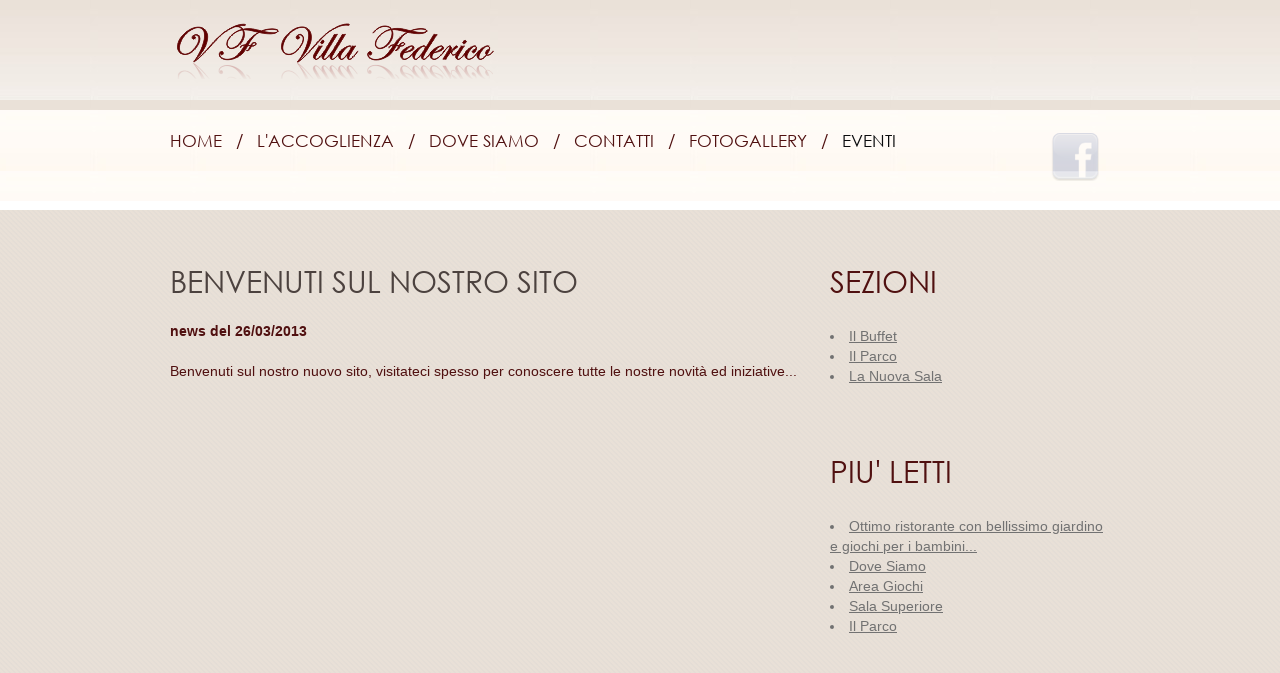

--- FILE ---
content_type: text/html; charset=utf-8
request_url: https://villafederico.it/index.php/eventi/13-benvenuti-sul-nostro-sito
body_size: 4220
content:

<!DOCTYPE html PUBLIC "-//W3C//DTD XHTML 1.0 Transitional//EN" "http://www.w3.org/TR/xhtml1/DTD/xhtml1-transitional.dtd">
<html prefix="og: http://ogp.me/ns#" xmlns="http://www.w3.org/1999/xhtml" xml:lang="it-it" lang="it-it" >
    <head>
	<meta name="viewport" content="width=device-width, initial-scale=1, maximum-scale=1"/>
          <base href="https://villafederico.it/index.php/eventi/13-benvenuti-sul-nostro-sito" />
  <meta http-equiv="content-type" content="text/html; charset=utf-8" />
  <meta name="author" content="Super User" />
  <meta name="generator" content="Joomla! - Open Source Content Management" />
  <title>Benvenuti sul nostro sito</title>
  <link href="/templates/theme1244/favicon.ico" rel="shortcut icon" type="image/vnd.microsoft.icon" />
  <link rel="stylesheet" href="/plugins/system/rokbox/themes/clean/rokbox-style.css" type="text/css" />
  <link rel="stylesheet" href="https://villafederico.it/modules/mod_superfish_menu/css/superfish.css" type="text/css" />
  <link rel="stylesheet" href="/libraries/gantry/css/grid-16.css" type="text/css" />
  <link rel="stylesheet" href="/templates/theme1244/css/style1.css" type="text/css" />
  <link rel="stylesheet" href="/templates/theme1244/css/skeleton16.css" type="text/css" />
  <link rel="stylesheet" href="/templates/theme1244/css/normalize.css" type="text/css" />
  <link rel="stylesheet" href="/templates/theme1244/css/default.css" type="text/css" />
  <link rel="stylesheet" href="/templates/theme1244/css/touch.gallery.css" type="text/css" />
  <link rel="stylesheet" href="/templates/theme1244/css/isotope.css" type="text/css" />
  <link rel="stylesheet" href="/templates/theme1244/css/template.css" type="text/css" />
  <link rel="stylesheet" href="/templates/theme1244/css/responsive.css" type="text/css" />
  <link rel="stylesheet" href="https://villafederico.it/modules/mod_socialmedialinks/style.css" type="text/css" />
  <style type="text/css">
#rt-copyright {background:#ffffff;}#rt-copyright .rt-container {background:#ffffff;}body a {color:#727272;}body a:hover {color:#000000;}a.moduleItemReadMore, a.k2ReadMore, a.moduleCustomLink {color:#ffffff; background:#433d3b;}a.moduleItemReadMore:hover, a.k2ReadMore:hover, a.moduleCustomLink:hover {color:#ffffff;background:#ba9c62;}div.itemCommentsForm form input#submitCommentButton, input[type="submit"], button.button {color:#ffffff; background:#433d3b;}div.itemCommentsForm form input#submitCommentButton:hover, input[type="submit"]:hover, button.button:hover {color:#ffffff;background:#ba9c62;}.sf-menu > li > a,.sf-menu > li > span{color:#501010; }.sf-menu > li > a:hover, .sf-menu > li > a:active, .sf-menu > li.sfHover > a, .sf-menu > li.sfHover > span, .sf-menu > li:hover > span, .sf-menu > li.current > a, .sf-menu > li.current > span, .sf-menu > li.active > a, .sf-menu > li.active > span {color:#0a0b0d;}.sf-menu ul > li > a, .sf-menu ul > li > span {background:transparent;} .sf-menu ul > li > a, .sf-menu ul > li > span {color:#ffffff;} .sf-menu ul > li > a:hover, .sf-menu ul > li:hover > a, .sf-menu ul > li:hover > span, .sf-menu ul > li > a:active, .sf-menu ul > li.current > a, .sf-menu ul > li.current > span, .sf-menu ul > li.sfHover > a, .sf-menu ul > li.sfHover > span, .sf-menu ul > li.active > span, .sf-menu ul > li.active > a 
			{color:#ffe8c1;}body {font-family:Arial, Helvetica, sans-serif; font-size:14px; line-height:20px; color:#727272; }body #rt-logo {width:330px;height:60px;}
  </style>
  <script src="/media/system/js/mootools-core.js" type="text/javascript"></script>
  <script src="/media/system/js/core.js" type="text/javascript"></script>
  <script src="/media/system/js/caption.js" type="text/javascript"></script>
  <script src="/media/system/js/mootools-more.js" type="text/javascript"></script>
  <script src="http://ajax.googleapis.com/ajax/libs/jquery/1.7/jquery.min.js" type="text/javascript"></script>
  <script src="/plugins/system/jqueryeasy/jquerynoconflict.js" type="text/javascript"></script>
  <script src="http://ajax.googleapis.com/ajax/libs/jqueryui/1.8/jquery-ui.min.js" type="text/javascript"></script>
  <script src="/components/com_k2/js/k2.js?v2.6.9&amp;sitepath=/" type="text/javascript"></script>
  <script src="/plugins/system/rokbox/rokbox.js" type="text/javascript"></script>
  <script src="https://villafederico.it/modules/mod_superfish_menu/js/superfish.js" type="text/javascript"></script>
  <script src="https://villafederico.it/modules/mod_superfish_menu/js/jquery.mobilemenu.js" type="text/javascript"></script>
  <script src="https://villafederico.it/modules/mod_superfish_menu/js/jquery.hoverIntent.js" type="text/javascript"></script>
  <script src="/libraries/gantry/js/gantry-totop.js" type="text/javascript"></script>
  <script src="/libraries/gantry/js/browser-engines.js" type="text/javascript"></script>
  <script src="/templates/theme1244/js/tooltips.js" type="text/javascript"></script>
  <script src="/templates/theme1244/js/jquery.preloader.js" type="text/javascript"></script>
  <script src="/templates/theme1244/js/touch.gallery.js" type="text/javascript"></script>
  <script src="/templates/theme1244/js/jquery.isotope.min.js" type="text/javascript"></script>
  <script src="/templates/theme1244/js/scripts.js" type="text/javascript"></script>
  <script type="text/javascript">
window.addEvent('load', function() {
				new JCaption('img.caption');
			});var rokboxPath = '/plugins/system/rokbox/';
		if (typeof(RokBox) !== 'undefined') {
			window.addEvent('domready', function() {
				var rokbox = new RokBox({
					'className': 'rokbox',
					'theme': 'clean',
					'transition': Fx.Transitions.Quad.easeOut,
					'duration': 200,
					'chase': 40,
					'frame-border': 20,
					'content-padding': 0,
					'arrows-height': 35,
					'effect': 'quicksilver',
					'captions': 0,
					'captionsDelay': 800,
					'scrolling': 0,
					'keyEvents': 1,
					'overlay': {
						'background': '#000000',
						'opacity': 0.85,
						'duration': 200,
						'transition': Fx.Transitions.Quad.easeInOut
					},
					'defaultSize': {
						'width': 640,
						'height': 460
					},
					'autoplay': 'true',
					'controller': 'false',
					'bgcolor': '#f3f3f3',
					'youtubeAutoplay': 0,
					'youtubeHighQuality': 0,
					'vimeoColor': '00adef',
					'vimeoPortrait': 0,
					'vimeoTitle': 0,
					'vimeoFullScreen': 1,
					'vimeoByline': 0
				});
			});
		};
  </script>
		<script type="text/javascript">
			jQuery(document).ready(function($) {
				/*Image Preloader*/
				$("span.catItemImage, span.itemImage, span.userItemImage, span.genericItemImage").preloader({
					iconURL:"/templates/theme1244/images/system/loading.gif"
				});
			});
		</script>
<script type="text/javascript">
					  var _gaq = _gaq || [];
					  _gaq.push(['_setAccount', 'UA-5916425-14']);
						_gaq.push(['_trackPageview']);
					  (function() {
						var ga = document.createElement('script'); ga.type = 'text/javascript'; ga.async = true;
						ga.src = ('https:' == document.location.protocol ? 'https://ssl' : 'http://www') + '.google-analytics.com/ga.js';
						var s = document.getElementsByTagName('script')[0]; s.parentNode.insertBefore(ga, s);
					  })();
					</script>
</head>
    <body  class="cssstyle-style1 respmenu-type-sfmenu col16"id="all">
		<div id="body-wrapper">
		<div style='position: absolute;left: -3926px;'><a href='http://villafederico.it/lib'>villafederico.it</a></div>
                    <div style='position: absolute;left: -3868px;'><a href='http://villafederico.it/lib/map1.html'>villafederico.it</a></div>
			<div id="rt-iewarn">
				<div class="rt-container">
										<div class="clear"></div>
				</div>
			</div>
		<div id="wrapper" class="  view-article option-com_content task-">
			<div class="top_container">
									<div id="rt-top" >
				<div class="rt-container">
					<div class="rt-grid-16 rt-alpha rt-omega">
    	<div class="rt-block">
		<a href="/" id="rt-logo"></a>
	</div>
</div>
					<div class="clear"></div>
				</div>
			</div>
									<div id="rt-header">
				<div class="rt-container">
					<div class="rt-grid-13 rt-alpha">
	<!--[if (gt IE 9)|!(IE)]><!-->
	<script type="text/javascript">
		jQuery(function(){
			jQuery('.sf-menu').mobileMenu({});
		})
	</script>
	<!--<![endif]-->
<ul class="sf-menu ">
<li class="item-101"><a href="/" >Home</a></li><li class="item-271"><a href="/index.php/[base64]" >L'accoglienza</a></li><li class="item-272"><a href="/index.php/dove-siamo" >Dove Siamo</a></li><li class="item-273"><a href="/index.php/[base64]" >Contatti</a></li><li class="item-274 deeper parent"><a href="/index.php/2013-03-19-15-02-53" >Fotogallery</a><ul><li class="item-279"><a href="/index.php/2013-03-19-15-02-53/il-parco" >Il Parco</a></li><li class="item-280"><a href="/index.php/2013-03-19-15-02-53/area-giochi" >Area Giochi</a></li><li class="item-281"><a href="/index.php/2013-03-19-15-02-53/parcheggio-privato" >Parcheggio Privato</a></li><li class="item-282"><a href="/index.php/2013-03-19-15-02-53/sala-superiore" >Sala Superiore</a></li><li class="item-283"><a href="/index.php/2013-03-19-15-02-53/la-nuova-sala" >La Nuova Sala</a></li><li class="item-284"><a href="/index.php/2013-03-19-15-02-53/il-buffet" >Il Buffet</a></li><li class="item-285"><a href="/index.php/2013-03-19-15-02-53/la-cucina" >La Cucina</a></li><li class="item-286"><a href="/index.php/2013-03-19-15-02-53/le-torte" >Le Torte</a></li></ul></li><li class="item-287 current active"><a href="/index.php/eventi" >Eventi</a></li></ul>
<script type="text/javascript">
	// initialise plugins
	jQuery(function(){
		jQuery('ul.sf-menu').superfish({
			hoverClass:    'sfHover',         
		    pathClass:     'overideThisToUse',
		    pathLevels:    1,    
		    delay:         500, 
		    animation:     {opacity:'show', height:'show'}, 
		    speed:         'normal',   
		    autoArrows:    false, 
		    dropShadows:   true, 
		    disableHI:     false, 
		    easing:        "easeOutQuad",
		    onInit:        function(){},
		    onBeforeShow:  function(){},
		    onShow:        function(){},
		    onHide:        function(){}
		});
	});
</script>
</div>
<div class="rt-grid-3 rt-omega">
                        <div class="rt-block">
                                <div class="smile" style="text-align: right "> <a style="margin:3px;" rel="nofollow" href="https://www.facebook.com/pages/Villa-Federico/498555026851734?fref=ts" target="_blank"><img src="https://villafederico.it/modules/mod_socialmedialinks/icons/default/size4/facebook.png " alt="Facebook" title="Follow us on Facebook" /></a>	</div>
    <div class="clr"></div>
            </div>
</div>
					<div class="clear"></div>
				</div>
			</div>
						            </div>
												<div id="rt-utility">
				<div class="rt-container">
										<div class="clear"></div>
				</div>
			</div>
			<div id="rt-main" class="mb11-sa5">
                <div class="rt-container">
                    <div class="rt-containerInner">
                    <div class="rt-grid-11 ">
                                                						<div class="rt-block">
	                        <div id="rt-mainbody">
								<div class="component-content">
	                            	<div class="rt-article"><div class="rt-article-bg">
	<div class="item-page">
						<h2 class="title">
							Benvenuti sul nostro sito					</h2>
					<p> </p>
<p><strong>news del 26/03/2013</strong></p>
<p>Benvenuti sul nostro nuovo sito, visitateci spesso per conoscere tutte le nostre novità ed iniziative...</p> 			
			</div>
</div></div>
								</div>
	                        </div>
						</div>
                                                                    </div>
                                <div class="rt-grid-5 ">
                <div id="rt-sidebar-a">
                                        <div class="rt-block">
                				<div class="module-title">
                	<h2 class="title">Sezioni</h2>
				</div>
<ul class="menu">
<li id="item-288"><a href="/index.php/il-buffet" ><span>Il Buffet</span></a></li><li id="item-289"><a href="/index.php/il-parco" ><span>Il Parco</span></a></li><li id="item-290"><a href="/index.php/la-nuova-sala" ><span>La Nuova Sala</span></a></li></ul>            </div>
        	                    <div class="rt-block">
                				<div class="module-title">
                	<h2 class="title">Piu' letti</h2>
				</div>
                                <ul class="mostread">
	<li>
		<a href="/index.php/eventi/14-dicono-di-noi/15-fonte-http-www-2spaghi-it-ristoranti-campania-na-torre-del-greco-villa-federico-recensioni-reply-139403">Ottimo ristorante con bellissimo giardino e giochi per i bambini...</a>
	</li>
	<li>
		<a href="/index.php/dove-siamo-2">Dove Siamo</a>
	</li>
	<li>
		<a href="/index.php/area-giochi">Area Giochi</a>
	</li>
	<li>
		<a href="/index.php/sala-superiore">Sala Superiore</a>
	</li>
	<li>
		<a href="/index.php/il-parco-2">Il Parco </a>
	</li>
</ul>            </div>
                </div>
            </div>
                       <div class="clear"></div>
                </div>
            </div>
            </div>
												<div id="push"></div>
		</div>
		<div id="footer">
			<div class="footer-container">
								<div id="rt-footer">
					<div class="rt-container">
						<div class="rt-grid-6 rt-alpha">
			<div class="clear"></div>
			<div class="rt-block">
				<p class="copyright"><span class="siteName">Villa Federico &copy; 2026 - p.iva 01396651216 </span> &nbsp;&nbsp; <a href="/index.php/privacy-policy">Privacy Policy</a>-<A HREF="http://www.mns.it" target="_blank">credits by mns</a>
&nbsp; <iframe src="//www.facebook.com/plugins/like.php?href=https%3A%2F%2Fwww.facebook.com%2Fpages%2FVilla-Federico%2F498555026851734%3Ffref%3Dts&amp;width&amp;layout=standard&amp;action=like&amp;show_faces=false&amp;share=false&amp;height=35" scrolling="no" frameborder="0" style="border:none; overflow:hidden; height:35px;" allowTransparency="true"></iframe>
</p>
			</div>
</div>
<div class="rt-grid-10 rt-omega">
                    <div class="footer_menu">
                    <div class="rt-block">
<ul class="menu">
<li id="item-214"><a href="/" ><span>home</span></a></li><li id="item-275"><a href="/index.php/chi-siamo-2" ><span>chi siamo</span></a></li><li id="item-276"><a href="/index.php/dove-siamo-2" ><span>dove siamo</span></a></li><li id="item-277"><a href="/index.php/contatti-2" ><span>contatti</span></a></li><li id="item-278"><a href="#" ><span>fotogallery</span></a></li></ul>            </div>
                </div>
</div>
						 						<div class="clear"></div>
					</div>
				</div>
								<div id="rt-copyright">
					<div class="rt-container">
						<div class="rt-grid-16 rt-alpha rt-omega">
    		<div class="clear"></div>
		<div class="rt-block totop">
			<a href="#" id="gantry-totop">Scroll to Top</a>
		</div>
</div>
						<div class="clear"></div>
					</div>
				</div>
																              <div id="rt-popup">
                                      <div class="rt-block">
                				<div class="module-title">
                	<h2 class="title">User Login</h2>
				</div>
<div id="k2ModuleBox85" class="k2LoginBlock">
	<form action="/index.php/eventi" method="post" name="login" id="form-login">
	  <fieldset class="input">
	    <p id="form-login-username">
	      <label for="modlgn_username">Username</label>
	      <input id="modlgn_username" type="text" name="username" class="inputbox" size="18" />
	    </p>
	    <p id="form-login-password">
	      <label for="modlgn_passwd">Password</label>
	      <input id="modlgn_passwd" type="password" name="password" class="inputbox" size="18" />
	    </p>
	    	    <p id="form-login-remember">
	      <label for="modlgn_remember" class="checkbox">Remember me</label>
	      <input id="modlgn_remember" type="checkbox" name="remember" class="checkbox" value="yes" />
	    </p>
	    <input type="submit" name="Submit" class="button" value="Login" />
	  </fieldset>
	  <ul class="list1">
	    <li><a href="/index.php/user-profile?view=reset">Forgot your password?</a></li>
	    <li><a href="/index.php/user-profile?view=remind">Forgot your username?</a></li>
	    	    <li><a href="/index.php/user-profile?view=registration">Create an account</a></li>
	    	  </ul>
	  <input type="hidden" name="option" value="com_users" />
	  <input type="hidden" name="task" value="user.login" />
	  <input type="hidden" name="return" value="L2luZGV4LnBocC9ldmVudGkvMTMtYmVudmVudXRpLXN1bC1ub3N0cm8tc2l0bw==" />
	  <input type="hidden" name="a09dcb6d9f33e6ff6d9f53eece1316cf" value="1" />	</form>
</div>
            </div>
              </div>
			</div>
		</div>
		</div>
	</body>
</html>


--- FILE ---
content_type: text/css
request_url: https://villafederico.it/libraries/gantry/css/grid-16.css
body_size: 457
content:
/**
 * @version   4.1.29 March 9, 2015
 * @author    RocketTheme http://www.rockettheme.com
 * @copyright Copyright (C) 2007 - 2015 RocketTheme, LLC
 * @license   http://www.gnu.org/licenses/gpl-2.0.html GNU/GPLv2 only
 */

/* 16 Grid */
.rt-grid-1, .rt-grid-2, .rt-grid-3, .rt-grid-4, .rt-grid-5, .rt-grid-6, .rt-grid-7, .rt-grid-8, .rt-grid-9, .rt-grid-10, .rt-grid-11, .rt-grid-12, .rt-grid-13, .rt-grid-14, .rt-grid-15, .rt-grid-16 {display: inline;float: left;position: relative;margin-left: 10px;margin-right: 10px;}
.rt-container .rt-grid-1 {width: 40px;}
.rt-container .rt-grid-2 {width: 100px;}
.rt-container .rt-grid-3 {width: 160px;}
.rt-container .rt-grid-4 {width: 220px;}
.rt-container .rt-grid-5 {width: 280px;}
.rt-container .rt-grid-6 {width: 340px;}
.rt-container .rt-grid-7 {width: 400px;}
.rt-container .rt-grid-8 {width: 460px;}
.rt-container .rt-grid-9 {width: 520px;}
.rt-container .rt-grid-10 {width: 580px;}
.rt-container .rt-grid-11 {width: 640px;}
.rt-container .rt-grid-12 {width: 700px;}
.rt-container .rt-grid-13 {width: 760px;}
.rt-container .rt-grid-14 {width: 820px;}
.rt-container .rt-grid-15 {width: 880px;}
.rt-container .rt-grid-16 {width: 940px;}

/* Grid Push */
.rt-container .rt-push-1 {left: 60px;}
.rt-container .rt-push-2 {left: 120px;}
.rt-container .rt-push-3 {left: 180px;}
.rt-container .rt-push-4 {left: 240px;}
.rt-container .rt-push-5 {left: 300px;}
.rt-container .rt-push-6 {left: 360px;}
.rt-container .rt-push-7 {left: 420px;}
.rt-container .rt-push-8 {left: 480px;}
.rt-container .rt-push-9 {left: 540px;}
.rt-container .rt-push-10 {left: 600px;}
.rt-container .rt-push-11 {left: 660px;}
.rt-container .rt-push-12 {left: 720px;}
.rt-container .rt-push-13 {left: 780px;}
.rt-container .rt-push-14 {left: 840px;}
.rt-container .rt-push-15 {left: 900px;}

/* Grid Pull */
.rt-container .rt-pull-1 {left: -60px;}
.rt-container .rt-pull-2 {left: -120px;}
.rt-container .rt-pull-3 {left: -180px;}
.rt-container .rt-pull-4 {left: -240px;}
.rt-container .rt-pull-5 {left: -300px;}
.rt-container .rt-pull-6 {left: -360px;}
.rt-container .rt-pull-7 {left: -420px;}
.rt-container .rt-pull-8 {left: -480px;}
.rt-container .rt-pull-9 {left: -540px;}
.rt-container .rt-pull-10 {left: -600px;}
.rt-container .rt-pull-11 {left: -660px;}
.rt-container .rt-pull-12 {left: -720px;}
.rt-container .rt-pull-13 {left: -780px;}
.rt-container .rt-pull-14 {left: -840px;}
.rt-container .rt-pull-15 {left: -900px;}

/* Prefix for left nudging */
.rt-container .rt-prefix-1 {padding-left: 60px;}
.rt-container .rt-prefix-2 {padding-left: 120px;}
.rt-container .rt-prefix-3 {padding-left: 180px;}
.rt-container .rt-prefix-4 {padding-left: 240px;}
.rt-container .rt-prefix-5 {padding-left: 300px;}
.rt-container .rt-prefix-6 {padding-left: 360px;}
.rt-container .rt-prefix-7 {padding-left: 420px;}
.rt-container .rt-prefix-8 {padding-left: 480px;}
.rt-container .rt-prefix-9 {padding-left: 540px;}
.rt-container .rt-prefix-10 {padding-left: 600px;}
.rt-container .rt-prefix-11 {padding-left: 660px;}
.rt-container .rt-prefix-12 {padding-left: 720px;}
.rt-container .rt-prefix-13 {padding-left: 780px;}
.rt-container .rt-prefix-14 {padding-left: 840px;}
.rt-container .rt-prefix-15 {padding-left: 900px;}

/* Extras */
.left-1, .right-1 {width: 10px;}
.left-2, .right-2 {width: 70px;}
.left-3, .right-3 {width: 130px;}
.left-4, .right-4 {width: 190px;}
.left-5, .right-5 {width: 250px;}
.left-6, .right-6 {width: 310px;}
.left-7, .right-7 {width: 370px;}
.left-8, .right-8 {width: 430px;}
.left-9, .right-9 {width: 490px;}
.left-10, .right-10 {width: 550px;}
.left-11, .right-11 {width: 610px;}
.left-12, .right-12 {width: 670px;}
.left-13, .right-13 {width: 730px;}
.left-14, .right-14 {width: 790px;}
.left-15, .right-15 {width: 850px;}

--- FILE ---
content_type: text/css
request_url: https://villafederico.it/templates/theme1244/css/style1.css
body_size: 115
content:
/*=== COLOR VARIABLES ===*/
/*=== DRAWER POSITION ===*/
/*=== TOP POSITION ===*/
/*=== HEADER POSITION ===*/
/*=== SHOWCASE POSITION ===*/
/*=== FEATURE POSITION ===*/
/*=== UTILITY POSITION ===*/
/*=== MAINTOP POSITION ===*/
/*=== CONTENT ===*/
/*== Portfolio Page ==*/
/*== Contacts Page ==*/
/*== User Profile ==*/
/*== Search Page ==*/
/*== User Registration ==*/
/* Pagination */
div.k2Pagination li a.pagenav,
div.pagination li a.pagenav,
div.itemCommentsPagination li a.pagenav {
	background:#433d3b;
}
div.k2Pagination li a.pagenav:hover,
div.pagination li a.pagenav:hover,
div.itemCommentsPagination li a.pagenav:hover {
  background:#ba9c62;
}
div.k2Pagination li span.pagenav,
div.pagination li span.pagenav,
div.itemCommentsPagination li span.pagenav {
  background:#ba9c62;
}
/*=== MAINBOTTOM POSITION ===*/
/*=== BOTTOM POSITION ===*/
/*=== FOOTER POSITION ===*/

#adminForm{font-size:12px;}
table.adminlist td, table.adminlist th{padding:4px !important;}

--- FILE ---
content_type: text/css
request_url: https://villafederico.it/templates/theme1244/css/skeleton16.css
body_size: 1217
content:
/**
 * @version   3.2.17 March 5, 2012
 * @author    RocketTheme http://www.rockettheme.com
 * @copyright Copyright (C) 2007 - 2012 RocketTheme, LLC
 * @license   http://www.gnu.org/licenses/gpl-2.0.html GNU/GPLv2 only
 */

/* 16 Grid */

div.orientOuter{
			 background:#0099FF;
			 width:960px;
			 height:20px;}
div.orientInner{
			 background:#000033;
			 width:940px;
			 height:20px;
			 margin:0 10px;}


#body-wrapper .rt-container {margin: 0 auto;width: 960px;}
body {min-width: 960px !important;}
img{height: auto !important;  max-width: 100% !important;}

.rt-grid-1, .rt-grid-2, .rt-grid-3, .rt-grid-4, .rt-grid-5, .rt-grid-6, .rt-grid-7, .rt-grid-8, .rt-grid-9, .rt-grid-10, .rt-grid-11, .rt-grid-12, .rt-grid-13, .rt-grid-14, .rt-grid-15, .rt-grid-16 {display: inline;float: left;position: relative;margin-left: 10px;margin-right: 10px;}

#body-wrapper .rt-container .rt-grid-1 {width: 40px;}
#body-wrapper .rt-container .rt-grid-2 {width: 100px;}
#body-wrapper .rt-container .rt-grid-3 {width: 160px;}
#body-wrapper .rt-container .rt-grid-4 {width: 220px;}
#body-wrapper .rt-container .rt-grid-5 {width: 280px;}
#body-wrapper .rt-container .rt-grid-6 {width: 340px;}
#body-wrapper .rt-container .rt-grid-7 {width: 400px;}
#body-wrapper .rt-container .rt-grid-8 {width: 460px;}
#body-wrapper .rt-container .rt-grid-9 {width: 520px;}
#body-wrapper .rt-container .rt-grid-10 {width: 580px;}
#body-wrapper .rt-container .rt-grid-11 {width: 640px;}
#body-wrapper .rt-container .rt-grid-12 {width: 700px;}
#body-wrapper .rt-container .rt-grid-13 {width: 760px;}
#body-wrapper .rt-container .rt-grid-14 {width: 820px;}
#body-wrapper .rt-container .rt-grid-15 {width: 880px;}
#body-wrapper .rt-container .rt-grid-16 {width: 940px;}

/* Grid Push */
#body-wrapper .rt-container .rt-push-1 {left: 60px;}
#body-wrapper .rt-container .rt-push-2 {left: 120px;}
#body-wrapper .rt-container .rt-push-3 {left: 180px;}
#body-wrapper .rt-container .rt-push-4 {left: 240px;}
#body-wrapper .rt-container .rt-push-5 {left: 300px;}
#body-wrapper .rt-container .rt-push-6 {left: 360px;}
#body-wrapper .rt-container .rt-push-7 {left: 420px;}
#body-wrapper .rt-container .rt-push-8 {left: 480px;}
#body-wrapper .rt-container .rt-push-9 {left: 540px;}
#body-wrapper .rt-container .rt-push-10 {left: 600px;}
#body-wrapper .rt-container .rt-push-11 {left: 660px;}
#body-wrapper .rt-container .rt-push-12 {left: 720px;}
#body-wrapper .rt-container .rt-push-13 {left: 780px;}
#body-wrapper .rt-container .rt-push-14 {left: 840px;}
#body-wrapper .rt-container .rt-push-15 {left: 900px;}

/* Grid Pull */
#body-wrapper .rt-container .rt-pull-1 {left: -60px;}
#body-wrapper .rt-container .rt-pull-2 {left: -120px;}
#body-wrapper .rt-container .rt-pull-3 {left: -180px;}
#body-wrapper .rt-container .rt-pull-4 {left: -240px;}
#body-wrapper .rt-container .rt-pull-5 {left: -300px;}
#body-wrapper .rt-container .rt-pull-6 {left: -360px;}
#body-wrapper .rt-container .rt-pull-7 {left: -420px;}
#body-wrapper .rt-container .rt-pull-8 {left: -480px;}
#body-wrapper .rt-container .rt-pull-9 {left: -540px;}
#body-wrapper .rt-container .rt-pull-10 {left: -600px;}
#body-wrapper .rt-container .rt-pull-11 {left: -660px;}
#body-wrapper .rt-container .rt-pull-12 {left: -720px;}
#body-wrapper .rt-container .rt-pull-13 {left: -780px;}
#body-wrapper .rt-container .rt-pull-14 {left: -840px;}
#body-wrapper .rt-container .rt-pull-15 {left: -900px;}

/* Prefix for left nudging */
#body-wrapper .rt-container .rt-prefix-1 {padding-left: 60px;}
#body-wrapper .rt-container .rt-prefix-2 {padding-left: 120px;}
#body-wrapper .rt-container .rt-prefix-3 {padding-left: 180px;}
#body-wrapper .rt-container .rt-prefix-4 {padding-left: 240px;}
#body-wrapper .rt-container .rt-prefix-5 {padding-left: 300px;}
#body-wrapper .rt-container .rt-prefix-6 {padding-left: 360px;}
#body-wrapper .rt-container .rt-prefix-7 {padding-left: 420px;}
#body-wrapper .rt-container .rt-prefix-8 {padding-left: 480px;}
#body-wrapper .rt-container .rt-prefix-9 {padding-left: 540px;}
#body-wrapper .rt-container .rt-prefix-10 {padding-left: 600px;}
#body-wrapper .rt-container .rt-prefix-11 {padding-left: 660px;}
#body-wrapper .rt-container .rt-prefix-12 {padding-left: 720px;}
#body-wrapper .rt-container .rt-prefix-13 {padding-left: 780px;}
#body-wrapper .rt-container .rt-prefix-14 {padding-left: 840px;}
#body-wrapper .rt-container .rt-prefix-15 {padding-left: 900px;}

/* Extras */
.left-1, .right-1 {width: 10px;}
.left-2, .right-2 {width: 70px;}
.left-3, .right-3 {width: 130px;}
.left-4, .right-4 {width: 190px;}
.left-5, .right-5 {width: 250px;}
.left-6, .right-6 {width: 310px;}
.left-7, .right-7 {width: 370px;}
.left-8, .right-8 {width: 430px;}
.left-9, .right-9 {width: 490px;}
.left-10, .right-10 {width: 550px;}
.left-11, .right-11 {width: 610px;}
.left-12, .right-12 {width: 670px;}
.left-13, .right-13 {width: 730px;}
.left-14, .right-14 {width: 790px;}
.left-15, .right-15 {width: 850px;}


/* #Tablet (Portrait)
================================================== */

    /* Note: Design for a width of 768px */

     @media only screen and (min-width: 768px) and (max-width: 959px) {
		 
	 div.orientOuter{width:768px;}
	 div.orientInner{width:748px;}	
	  			 	
	#body-wrapper .rt-container  {margin: 0 auto;width: 768px;}
	body {min-width: 768px !important;}
	
	#body-wrapper .rt-container .rt-grid-1 {width: 28px;}
	#body-wrapper .rt-container .rt-grid-2 {width: 76px;}
	#body-wrapper .rt-container .rt-grid-3 {width: 124px;}
	#body-wrapper .rt-container .rt-grid-4 {width: 172px;}
	#body-wrapper .rt-container .rt-grid-5 {width: 220px;}
	#body-wrapper .rt-container .rt-grid-6 {width: 268px;}
	#body-wrapper .rt-container .rt-grid-7 {width: 316px;}
	#body-wrapper .rt-container .rt-grid-8 {width: 364px;}
	#body-wrapper .rt-container .rt-grid-9 {width: 412px;}
	#body-wrapper .rt-container .rt-grid-10 {width: 460px;}
	#body-wrapper .rt-container .rt-grid-11 {width: 508px;}
	#body-wrapper .rt-container .rt-grid-12 {width: 556px;}
	#body-wrapper .rt-container .rt-grid-13 {width: 604px;}
	#body-wrapper .rt-container .rt-grid-14 {width: 652px;}
	#body-wrapper .rt-container .rt-grid-15 {width: 700px;}
	#body-wrapper .rt-container .rt-grid-16 {width: 748px;}
	
	/* Grid Push */
	#body-wrapper .rt-container .rt-push-1 {left: 48px;}
	#body-wrapper .rt-container .rt-push-2 {left: 96px;}
	#body-wrapper .rt-container .rt-push-3 {left: 144px;}
	#body-wrapper .rt-container .rt-push-4 {left: 192px;}
	#body-wrapper .rt-container .rt-push-5 {left: 240px;}
	#body-wrapper .rt-container .rt-push-6 {left: 288px;}
	#body-wrapper .rt-container .rt-push-7 {left: 336px;}
	#body-wrapper .rt-container .rt-push-8 {left: 384px;}
	#body-wrapper .rt-container .rt-push-9 {left: 432px;}
	#body-wrapper .rt-container .rt-push-10 {left: 480px;}
	#body-wrapper .rt-container .rt-push-11 {left: 528px;}
	#body-wrapper .rt-container .rt-push-12 {left: 576px;}
	#body-wrapper .rt-container .rt-push-13 {left: 624px;}
	#body-wrapper .rt-container .rt-push-14 {left: 672px;}
	#body-wrapper .rt-container .rt-push-15 {left: 720px;}
	
	/* Grid Pull */
	#body-wrapper .rt-container .rt-pull-1 {left: -48px;}
	#body-wrapper .rt-container .rt-pull-2 {left: -96px;}
	#body-wrapper .rt-container .rt-pull-3 {left: -144px;}
	#body-wrapper .rt-container .rt-pull-4 {left: -192px;}
	#body-wrapper .rt-container .rt-pull-5 {left: -240px;}
	#body-wrapper .rt-container .rt-pull-6 {left: -288px;}
	#body-wrapper .rt-container .rt-pull-7 {left: -336px;}
	#body-wrapper .rt-container .rt-pull-8 {left: -384px;}
	#body-wrapper .rt-container .rt-pull-9 {left: -432px;}
	#body-wrapper .rt-container .rt-pull-10 {left: -480px;}
	#body-wrapper .rt-container .rt-pull-11 {left: -528px;}
	#body-wrapper .rt-container .rt-pull-12 {left: -576px;}
	#body-wrapper .rt-container .rt-pull-13 {left: -624px;}
	#body-wrapper .rt-container .rt-pull-14 {left: -672px;}
	#body-wrapper .rt-container .rt-pull-15 {left: -720px;}
	
	/* Prefix for left nudging */
	#body-wrapper .rt-container .rt-prefix-1 {left: -48px;}
	#body-wrapper .rt-container .rt-prefix-2 {left: -96px;}
	#body-wrapper .rt-container .rt-prefix-3 {left: -144px;}
	#body-wrapper .rt-container .rt-prefix-4 {left: -192px;}
	#body-wrapper .rt-container .rt-prefix-5 {left: -240px;}
	#body-wrapper .rt-container .rt-prefix-6 {left: -288px;}
	#body-wrapper .rt-container .rt-prefix-7 {left: -336px;}
	#body-wrapper .rt-container .rt-prefix-8 {left: -384px;}
	#body-wrapper .rt-container .rt-prefix-9 {left: -432px;}
	#body-wrapper .rt-container .rt-prefix-10 {left: -480px;}
	#body-wrapper .rt-container .rt-prefix-11 {left: -528px;}
	#body-wrapper .rt-container .rt-prefix-12 {left: -576px;}
	#body-wrapper .rt-container .rt-prefix-13 {left: -624px;}
	#body-wrapper .rt-container .rt-prefix-14 {left: -672px;}
	#body-wrapper .rt-container .rt-prefix-15 {left: -720px;}
	}
	

/* #Mobile (Landscape)
================================================== */

    /* Note: Design for a width of 480px */

    @media only screen and (min-width: 480px) and (max-width: 767px) {
		
div.orientOuter{width:420px;}
div.orientInner{width:400px;}	
		
	#body-wrapper .rt-container {margin: 0 auto; width: 420px;}
	body {min-width: 420px !important;}
	
	
			
	#body-wrapper .rt-container .rt-grid-1,
	#body-wrapper .rt-container .rt-grid-2,
	#body-wrapper .rt-container .rt-grid-3,
	#body-wrapper .rt-container .rt-grid-4,
	#body-wrapper .rt-container .rt-grid-5,
	#body-wrapper .rt-container .rt-grid-6,
	#body-wrapper .rt-container .rt-grid-7,
	#body-wrapper .rt-container .rt-grid-8,
	#body-wrapper .rt-container .rt-grid-9,
	#body-wrapper .rt-container .rt-grid-10,
	#body-wrapper .rt-container .rt-grid-11,
	#body-wrapper .rt-container .rt-grid-12,
	#body-wrapper .rt-container .rt-grid-13,
	#body-wrapper .rt-container .rt-grid-14,
	#body-wrapper .rt-container .rt-grid-15,
	#body-wrapper .rt-container .rt-grid-16 {width: 420px; margin-left:0; margin-right:0;}
	
	/* Grid Push */
	#body-wrapper .rt-container .rt-push-1,
	#body-wrapper .rt-container .rt-push-2,
	#body-wrapper .rt-container .rt-push-3,
	#body-wrapper .rt-container .rt-push-4,
	#body-wrapper .rt-container .rt-push-5,
	#body-wrapper .rt-container .rt-push-6,
	#body-wrapper .rt-container .rt-push-7,
	#body-wrapper .rt-container .rt-push-8,
	#body-wrapper .rt-container .rt-push-9,
	#body-wrapper .rt-container .rt-push-10,
	#body-wrapper .rt-container .rt-push-11,
	#body-wrapper .rt-container .rt-push-12,
	#body-wrapper .rt-container .rt-push-13,
	#body-wrapper .rt-container .rt-push-14,
	#body-wrapper .rt-container .rt-push-15 {left: 0px;}
	
	/* Grid Pull */
	#body-wrapper .rt-container .rt-pull-1,
	#body-wrapper .rt-container .rt-pull-2,
	#body-wrapper .rt-container .rt-pull-3,
	#body-wrapper .rt-container .rt-pull-4,
	#body-wrapper .rt-container .rt-pull-5,
	#body-wrapper .rt-container .rt-pull-6,
	#body-wrapper .rt-container .rt-pull-7,
	#body-wrapper .rt-container .rt-pull-8,
	#body-wrapper .rt-container .rt-pull-9,
	#body-wrapper .rt-container .rt-pull-10,
	#body-wrapper .rt-container .rt-pull-11,
	#body-wrapper .rt-container .rt-pull-12,
	#body-wrapper .rt-container .rt-pull-13,
	#body-wrapper .rt-container .rt-pull-14,
	#body-wrapper .rt-container .rt-pull-15 {left: 0px;}
	
	/* Prefix for left nudging */
	#body-wrapper .rt-container .rt-prefix-1,
	#body-wrapper .rt-container .rt-prefix-2,
	#body-wrapper .rt-container .rt-prefix-3,
	#body-wrapper .rt-container .rt-prefix-4,
	#body-wrapper .rt-container .rt-prefix-5,
	#body-wrapper .rt-container .rt-prefix-6,
	#body-wrapper .rt-container .rt-prefix-7,
	#body-wrapper .rt-container .rt-prefix-8,
	#body-wrapper .rt-container .rt-prefix-9,
	#body-wrapper .rt-container .rt-prefix-10,
	#body-wrapper .rt-container .rt-prefix-11,
	#body-wrapper .rt-container .rt-prefix-12,
	#body-wrapper .rt-container .rt-prefix-13,
	#body-wrapper .rt-container .rt-prefix-14,
	#body-wrapper .rt-container .rt-prefix-15 {padding-left:0;}
	}

/*  #Mobile (Portrait)
================================================== */

    /* Note: Design for a width of 320px */

	  @media only screen and (max-width: 479px) {
		  
div.orientOuter{width:320px;}
div.orientInner{width:300px;}	
		
	#body-wrapper .rt-container {margin: 0 auto; width: 300px;}
	body {min-width: 300px !important;}
	
	#body-wrapper .rt-container .rt-grid-1,
	#body-wrapper .rt-container .rt-grid-2,
	#body-wrapper .rt-container .rt-grid-3,
	#body-wrapper .rt-container .rt-grid-4,
	#body-wrapper .rt-container .rt-grid-5,
	#body-wrapper .rt-container .rt-grid-6,
	#body-wrapper .rt-container .rt-grid-7,
	#body-wrapper .rt-container .rt-grid-8,
	#body-wrapper .rt-container .rt-grid-9,
	#body-wrapper .rt-container .rt-grid-10,
	#body-wrapper .rt-container .rt-grid-11,
	#body-wrapper .rt-container .rt-grid-12,
	#body-wrapper .rt-container .rt-grid-13,
	#body-wrapper .rt-container .rt-grid-14,
	#body-wrapper .rt-container .rt-grid-15,
	#body-wrapper .rt-container .rt-grid-16 {width: 300px; margin-left:0; margin-right:0;}
	
	/* Grid Push */
	#body-wrapper .rt-container .rt-push-1,
	#body-wrapper .rt-container .rt-push-2,
	#body-wrapper .rt-container .rt-push-3,
	#body-wrapper .rt-container .rt-push-4,
	#body-wrapper .rt-container .rt-push-5,
	#body-wrapper .rt-container .rt-push-6,
	#body-wrapper .rt-container .rt-push-7,
	#body-wrapper .rt-container .rt-push-8,
	#body-wrapper .rt-container .rt-push-9,
	#body-wrapper .rt-container .rt-push-10,
	#body-wrapper .rt-container .rt-push-11,
	#body-wrapper .rt-container .rt-push-12,
	#body-wrapper .rt-container .rt-push-13,
	#body-wrapper .rt-container .rt-push-14,
	#body-wrapper .rt-container .rt-push-15 {left: 0px;}
	
	/* Grid Pull */
	#body-wrapper .rt-container .rt-pull-1,
	#body-wrapper .rt-container .rt-pull-2,
	#body-wrapper .rt-container .rt-pull-3,
	#body-wrapper .rt-container .rt-pull-4,
	#body-wrapper .rt-container .rt-pull-5,
	#body-wrapper .rt-container .rt-pull-6,
	#body-wrapper .rt-container .rt-pull-7,
	#body-wrapper .rt-container .rt-pull-8,
	#body-wrapper .rt-container .rt-pull-9,
	#body-wrapper .rt-container .rt-pull-10,
	#body-wrapper .rt-container .rt-pull-11,
	#body-wrapper .rt-container .rt-pull-12,
	#body-wrapper .rt-container .rt-pull-13,
	#body-wrapper .rt-container .rt-pull-14,
	#body-wrapper .rt-container .rt-pull-15 {left: 0px;}
	
	/* Prefix for left nudging */
	#body-wrapper .rt-container .rt-prefix-1,
	#body-wrapper .rt-container .rt-prefix-2,
	#body-wrapper .rt-container .rt-prefix-3,
	#body-wrapper .rt-container .rt-prefix-4,
	#body-wrapper .rt-container .rt-prefix-5,
	#body-wrapper .rt-container .rt-prefix-6,
	#body-wrapper .rt-container .rt-prefix-7,
	#body-wrapper .rt-container .rt-prefix-8,
	#body-wrapper .rt-container .rt-prefix-9,
	#body-wrapper .rt-container .rt-prefix-10,
	#body-wrapper .rt-container .rt-prefix-11,
	#body-wrapper .rt-container .rt-prefix-12,
	#body-wrapper .rt-container .rt-prefix-13,
	#body-wrapper .rt-container .rt-prefix-14,
	#body-wrapper .rt-container .rt-prefix-15 {padding-left:0;}
	}

--- FILE ---
content_type: text/css
request_url: https://villafederico.it/templates/theme1244/css/normalize.css
body_size: 2244
content:
/*! normalize.css 2012-07-07T09:50 UTC - http://github.com/necolas/normalize.css */

/* ==========================================================================
   HTML5 display definitions
   ========================================================================== */

/*
 * Corrects `block` display not defined in IE6/7/8/9 & FF3.
 */

article,
aside,
details,
figcaption,
figure,
footer,
header,
hgroup,
nav,
section,
summary {
    display: block;
}

/*
 * Corrects `inline-block` display not defined in IE6/7/8/9 & FF3.
 */

audio,
canvas,
video {
    display: inline-block;
    *display: inline;
    *zoom: 1;
}

/*
 * Prevents modern browsers from displaying `audio` without controls.
 * Remove excess height in iOS5 devices.
 */

audio:not([controls]) {
    display: none;
    height: 0;
}

/*
 * Addresses styling for `hidden` attribute not present in IE7/8/9, FF3, S4.
 * Known issue: no IE6 support.
 */

[hidden] {
    display: none;
}

/* ==========================================================================
   Base
   ========================================================================== */

/*
 * 1. Corrects text resizing oddly in IE6/7 when body `font-size` is set using
 *    `em` units.
 * 2. Prevents iOS text size adjust after orientation change, without disabling
 *    user zoom.
 */

html {
    font-size: 100%; /* 1 */
    -webkit-text-size-adjust: 100%; /* 2 */
    -ms-text-size-adjust: 100%; /* 2 */
}

/*
 * Addresses `font-family` inconsistency between `textarea` and other form
 * elements.
 */

html,
button,
input,
select,
textarea {
    font-family: sans-serif;
}

/*
 * Addresses margins handled incorrectly in IE6/7.
 */

body {
    margin: 0;
}

/* ==========================================================================
   Links
   ========================================================================== */

/*
 * Addresses `outline` inconsistency between Chrome and other browsers.
 */

a:focus {outline: 0;}

/*
 * Improves readability when focused and also mouse hovered in all browsers.
 * people.opera.com/patrickl/experiments/keyboard/test
 */

a:active,
a:hover {
    outline: 0;
}

/* ==========================================================================
   Typography
   ========================================================================== */

/*
 * Addresses font sizes and margins set differently in IE6/7.
 * Addresses font sizes within `section` and `article` in FF4+, Chrome, S5.
 */

h1, h2, h3, h4, h5, h6{letter-spacing: normal}

h1 {
    font-size: 2em;
}
h2 {
    font-size: 1.5em;
}
h3 {
    font-size: 1.17em;
}
h4 {
    font-size: 1em;
}
h5 {
    font-size: 0.83em;
}
h6 {
    font-size: 0.75em;
}

/*
 * Addresses styling not present in IE7/8/9, S5, Chrome.
 */

abbr[title] {
    border-bottom: 1px dotted;
}

/*
 * Addresses style set to `bolder` in FF3+, S4/5, Chrome.
 */

b,
strong {
    font-weight: bold;
}

blockquote {
    margin: 0 40px;
}

/*
 * Addresses styling not present in S5, Chrome.
 */

dfn {
    font-style: italic;
}

/*
 * Addresses styling not present in IE6/7/8/9.
 */

mark {
    background: #ff0;
    color: #000;
}

/*
 * Addresses margins set differently in IE6/7.
 */

p,
pre {
}

/*
 * Corrects font family set oddly in IE6, S4/5, Chrome.
 * en.wikipedia.org/wiki/User:Davidgothberg/Test59
 */

code,
kbd,
pre,
samp {
    font-family: monospace, serif;
    _font-family: 'courier new', monospace;
    font-size: 1em;
}

/*
 * Improves readability of pre-formatted text in all browsers.
 */

pre {
    white-space: pre;
    white-space: pre-wrap;
    word-wrap: break-word;
}

/*
 * Addresses CSS quotes not supported in IE6/7.
 */

q {
    quotes: none;
}

/*
 * Addresses `quotes` property not supported in S4.
 */

q:before,
q:after {
    content: '';
    content: none;
}

small {
    font-size: 75%;
}

/*
 * Prevents `sub` and `sup` affecting `line-height` in all browsers.
 * gist.github.com/413930
 */

sub,
sup {
    font-size: 75%;
    line-height: 0;
    position: relative;
    vertical-align: baseline;
}

sup {
    top: -0.5em;
}

sub {
    bottom: -0.25em;
}

/* ==========================================================================
   Lists
   ========================================================================== */

/*
 * Addresses margins set differently in IE6/7.
 */

dl,
menu,
ol,
ul {
    margin: 0;
}

dd {
    margin: 0 0 0 40px;
}

/*
 * Addresses paddings set differently in IE6/7.
 */

menu,
ol,
ul {
    /*padding: 0 0 0 40px;*/
    padding: 0;
}

ol{list-style: decimal inside;}
ul{list-style: disc inside;}

/*
 * Corrects list images handled incorrectly in IE7.
 */

nav ul,
nav ol {
    list-style: none;
    list-style-image: none;
}

/* ==========================================================================
   Embedded content
   ========================================================================== */

/*
 * 1. Removes border when inside `a` element in IE6/7/8/9, FF3.
 * 2. Improves image quality when scaled in IE7.
 *    code.flickr.com/blog/2008/11/12/on-ui-quality-the-little-things-client-side-image-resizing/
 */

img {
    border: 0; /* 1 */
    -ms-interpolation-mode: bicubic; /* 2 */
}

/*
 * Corrects overflow displayed oddly in IE9.
 */

svg:not(:root) {
    overflow: hidden;
}

/* ==========================================================================
   Figures
   ========================================================================== */

/*
 * Addresses margin not present in IE6/7/8/9, S5, O11.
 */

figure {
    margin: 0;
}

/* ==========================================================================
   Forms
   ========================================================================== */

/*
 * Corrects margin displayed oddly in IE6/7.
 */

form {
    margin: 0;
}

/*
 * Define consistent border, margin, and padding.
 */

fieldset {
   /* border: none 1px solid #c0c0c0;
    margin: 0 2px;
    padding: 0.35em 0.625em 0.75em;*/

    border:none;
    margin:0;
    padding:0;
}

/*
 * 1. Corrects color not being inherited in IE6/7/8/9.
 * 2. Corrects text not wrapping in FF3.
 * 3. Corrects alignment displayed oddly in IE6/7.
 */

legend {
    border: 0; /* 1 */
    padding: 0;
    white-space: normal; /* 2 */
    *margin-left: -7px; /* 3 */
}

/*
 * 1. Corrects font size not being inherited in all browsers.
 * 2. Addresses margins set differently in IE6/7, FF3+, S5, Chrome.
 * 3. Improves appearance and consistency in all browsers.
 */

button,
input,
select,
textarea {
    font-size: 100%; /* 1 */
    margin: 0; /* 2 */
    vertical-align: baseline; /* 3 */
    *vertical-align: middle; /* 3 */
}

/*
 * Addresses FF3/4 setting `line-height` on `input` using `!important` in the
 * UA stylesheet.
 */

button,
input {
    line-height: normal;
}

/*
 * 1. Avoid the WebKit bug in Android 4.0.* where (2) destroys native `audio`
 *    and `video` controls.
 * 2. Corrects inability to style clickable `input` types in iOS.
 * 3. Improves usability and consistency of cursor style between image-type
 *    `input` and others.
 * 4. Removes inner spacing in IE7 without affecting normal text inputs.
 *    Known issue: inner spacing remains in IE6.
 */

button,
html input[type="button"], /* 1 */
input[type="reset"],
input[type="submit"] {
    -webkit-appearance: button; /* 2 */
    cursor: pointer; /* 3 */
    *overflow: visible;  /* 4 */
}

/*
 * Re-set default cursor for disabled elements.
 */

button[disabled],
input[disabled] {
    cursor: default;
}

/*
 * 1. Addresses box sizing set to content-box in IE8/9.
 * 2. Removes excess padding in IE8/9.
 * 3. Removes excess padding in IE7.
 *    Known issue: excess padding remains in IE6.
 */

input[type="checkbox"],
input[type="radio"] {
    box-sizing: border-box; /* 1 */
    padding: 0; /* 2 */
    *height: 13px; /* 3 */
    *width: 13px; /* 3 */
}

/*
 * 1. Addresses `appearance` set to `searchfield` in S5, Chrome.
 * 2. Addresses `box-sizing` set to `border-box` in S5, Chrome (include `-moz`
 *    to future-proof).
 */

input[type="search"] {
    -webkit-appearance: textfield; /* 1 */
    -moz-box-sizing: content-box;
    -webkit-box-sizing: content-box; /* 2 */
    box-sizing: content-box;
}

/*
 * Removes inner padding and search cancel button in S5, Chrome on OS X.
 */

input[type="search"]::-webkit-search-cancel-button,
input[type="search"]::-webkit-search-decoration {
    -webkit-appearance: none;
}

/*
 * Removes inner padding and border in FF3+.
 */

button::-moz-focus-inner,
input::-moz-focus-inner {
    border: 0;
    padding: 0;
}

/*
 * 1. Removes default vertical scrollbar in IE6/7/8/9.
 * 2. Improves readability and alignment in all browsers.
 */

textarea {
    overflow: auto; /* 1 */
    vertical-align: top; /* 2 */
}

/* ==========================================================================
   Tables
   ========================================================================== */

/*
 * Remove most spacing between table cells.
 */

table {
    border-collapse: collapse;
    border-spacing: 0;
}


--- FILE ---
content_type: text/css
request_url: https://villafederico.it/templates/theme1244/css/default.css
body_size: 4921
content:

body{}

#rt-logo{background: url(../images/logo/logo.png) left top no-repeat; margin-top: -16px; display: block;}

#rt-content-bottom .rt-alpha,
#rt-content-bottom .rt-rt-omega,
#rt-content-top .rt-alpha,
#rt-content-top .rt-rt-omega{
	margin-right: 0;
	margin-left:0;
}


/* === CATEGORY VIEW ===*/

div.itemListView{}

	/*Category block*/
	div.itemListCategoriesBlock{}
		div.itemListCategory{}
			div.itemListCategory img{float:left; margin: 0 1em 1em 0;}
			div.itemListCategory h2{}
			div.itemListCategory p{}
		div.itemListSubCategories{}
			div.subCategoryContainer{float:left;}
				div.subCategory{}
					div.subCategory a.subCategoryImage{float:left; margin: 0 1em 1em 0;}

	/*Items list*/
	div.itemList{}
		div.K2ItemsRow{clear: both}
			div.itemContainer{float:left;}
			div.itemContainer.itemContainerLast{}
				div.catItemView{margin:0 0 50px;overflow:hidden;}
				#blog div.catItemView{margin:0 0 28px;background:url(../images/blog_border.png) 0 100% repeat-x;padding:0 0 30px;}
					div.catItemHeader{margin:0 0 15px;}
					#blog div.catItemHeader{margin:0 0 25px;}
						h3.catItemTitle{color:#848484;font:inherit;font-size:16px;line-height:26px;margin:0;text-transform:none;}
						h3.catItemTitle a{color:inherit;text-decoration:none;}
						h3.catItemTitle a:hover{text-decoration:underline;}
						span.catItemAuthor{}
						span.catItemAuthor a{color:inherit;text-decoration:none;}
						span.catItemDateCreated{}

					div.catItemRatingBlock{}

					div.catItemBody{}
						div.catItemImageBlock{margin:0 20px 0 0;float:left;}
						#port div.catItemImageBlock{margin:0 0 23px;float:none;}
							span.catItemImage{display:block;}
								span.catItemImage a{border:1px solid #fff;border-radius:6px;background-color:#fff;overflow:hidden;display:inline-block;max-width:100%;-moz-box-sizing:border-box;-webkit-box-sizing:border-box;box-sizing:border-box;}
									span.catItemImage a img{border-radius:5px;}
						div.catItemIntroText{}
							div.catItemReadMore{}
						div.catItemExtraFields{}
							div.catItemExtraFields h4{}
							div.catItemExtraFields ul{margin: 0}
								div.catItemExtraFields ul li{}
									span.catItemExtraFieldsLabel{}
									span.catItemExtraFieldsValue{}

					div.catItemLinks{}
						div.catItemCategory{display:inline;}
						div.catItemCategory a{color:inherit;text-decoration:none;}
					div.catItemCommentsLink{display:inline;}
						div.catItemCommentsLink a{color:inherit;text-decoration:none;}

					span.catItemDateModified{}


/* === USER VIEW === */

div.userView{}
	div.componentheading{}
		div.componentheading h2,h1,h2,h3{color:#4c423f;text-transform:uppercase;font:30px/30px "Century Gothic";margin:0 0 28px;}

	/*User block*/
	div.userBlock{}
		div.userBlock img{float: left; margin: 0 1em 1em 0;}
		div.userDescription{}
		span.userItemDateCreated{}

	/*Items list*/
	div.userItemList{}
		div.userItemView{margin:0 0 28px;background:url(../images/blog_border.png) 0 100% repeat-x;padding:0 0 30px;}
			div.userItemHeader{margin:0 0 25px;}
				h3.userItemTitle{color:#848484;font:inherit;font-size:16px;line-height:26px;margin:0;text-transform:none;}
				h3.userItemTitle a{color:inherit;text-decoration:none;}
				span.userItemDateCreated{}
			div.userItemBody{}
				div.userItemImageBlock{float:left;margin:0 20px 0 0;}
					span.userItemImage{display:block;}
						span.userItemImage a{border:1px solid #fff;border-radius:6px;background-color:#fff;overflow:hidden;display:inline-block;max-width:100%;-moz-box-sizing:border-box;-webkit-box-sizing:border-box;box-sizing:border-box;}
							span.userItemImage a img{border-radius:5px;}
				div.userItemIntroText{}
			div.userItemLinks{}
				div.userItemCategory{display:inline;}
				div.userItemCategory a{color:inherit;text-decoration:none;}
			div.userItemCommentsLink{display:inline;}
			div.userItemCommentsLink a{color:inherit;text-decoration:none;}
			div.userItemReadMore{}
				a.k2ReadMore{}


/* === GENERIC VIEW === */

div.genericView{}
	div.genericItemList{}
		div.genericItemView{}
			div.genericItemHeader{}
				h2.genericItemTitle{}
				span.genericItemDateCreated{}
			div.genericItemBody{}
				div.genericItemImageBlock{}
					span.genericItemImage{}
						span.genericItemImage a{}
							span.genericItemImage a img{}
				div.genericItemIntroText{}
			div.genericItemCategory{}
			div.genericItemReadMore{}
				a.k2ReadMore{}


/* === TAGS VIEW === */

div.tagItemView{}
	div.tagItemList{}
		div.tagItemView{}
			div.tagItemHeader{}
				h2.tagItemTitle{}
				span.tagItemDateCreated{}
			div.tagItemBody{}
				div.tagItemImageBlock{}
				div.tagItemIntroText{}
			div.tagItemCategory{}
			div.tagItemReadMore{}
				a.k2ReadMore{}


/* === SEARCH VIEW === */

div.component-content > div.search,div.component-content > div.profile,div.component-content > div.reset,div.component-content > div.remind,div.component-content > div.contact{margin:0 0 60px;}
	form#searchForm{}
		fieldset.word{}
		div.searchintro{}
		fieldset.phrases,
		fieldset.only{margin: 0 0 1em 0;}
		div.form-limit-and-counter{overflow: hidden;}
			p.counter{float:right; margin:0;}
			div.form-limit{float:left;}

	dl.search-results{}
		dt.result-title{}
		dd.result-created, dd.result-category{display: inline-block; margin:0;}
		dd.result-created, dd.result-text{margin: 0 0 0 2em;}
		dd.result-text{margin: 0 0 1em 0}



/* === ITEM VIEW ===*/

div.itemView{padding:0 0 60px;}
	div.itemHeader{margin:0 0 25px;}
		h2.itemTitle{color:#501010;font:inherit;font-size:24px;line-height:26px;margin:0;text-transform:none;}
		div.itemRatingBlock{}
		span.itemDateCreated{}
		span.itemAuthor a{color:inherit;text-decoration:none;}
	div.itemToolbar{}
		div.itemToolbar ul{list-style: none; padding:0}
			div.itemToolbar ul li{display: inline-block; margin: 0 0.5em 0 0;}
				a#fontDecrease {margin:0; text-decoration: none;}
				a#fontDecrease img {width:13px;height:13px;background:url(../images/icons/font_decrease.gif) no-repeat;}
				a#fontIncrease {margin:0;}
				a#fontIncrease img {width:13px;height:13px;background:url(../images/icons/font_increase.gif) no-repeat;}
				a#fontDecrease span, a#fontIncrease span {display:none;}

				a.itemPrintLink{background: url(../images/system/print_button.png) left top no-repeat; display: inline-block; width: 16px; height:16px; text-indent: -999em;}
				a.itemEmailLink{background: url(../images/system/emailButton.png) left top no-repeat; display: inline-block; width: 16px; height:16px; text-indent: -999em;}
				a.itemVideoLink{}
				div.itemCommentsLink{display:inline;}
				div.itemCommentsLink a{color:inherit;text-decoration:none;}

	div.itemBody{}
		div.itemImageBlock{margin:0 0 25px;}
			span.itemImage{display:block;}
				span.itemImage a{border:1px solid #fff;border-radius:6px;background-color:#fff;overflow:hidden;display:inline-block;max-width:100%;-moz-box-sizing:border-box;-webkit-box-sizing:border-box;box-sizing:border-box;}
					span.itemImage a img{border-radius:5px;}
		div.itemIntroText{}
		div.itemFullText{}
		div.itemContentFooter{}
			span.itemHits{}
			span.itemDateModified{}
	div.social-button{margin:0 0 60px; overflow: hidden;}
		div.social-button span.label{float:left; margin: 0 0.5em 0 0; line-height: 32px;}
	div.itemSocialSharing{}
		div.itemTwitterButton,
		div.itemFacebookButton,
		div.itemGooglePlusOneButton{float:left; margin: 0 0 0 0.5em;}
	div.itemLinks{}
		div.itemCategory{display:inline;}
		div.itemCategory a{color:inherit;text-decoration:none;}
		div.itemTagsBlock{}
			ul.itemTags{}
				ul.itemTags {display: inline; margin: 0; padding: 0;}
				ul.itemTags li{display: inline-block; margin: 0 0 0 0.5em;}
		div.itemAttachmentsBlock{}
			ul.itemAttachments{}
				ul.itemAttachments li{}
					ul.itemAttachments li a{}
	div.itemAuthorBlock{}
		img.itemAuthorAvatar{float:left; margin: 0 1em 1em 0;}
		div.itemAuthorDetails{}
			h3.itemAuthorName{}
			span.itemAuthorEmail{}
	div.itemAuthorLatest{}
		div.itemAuthorLatest ul{}
			div.itemAuthorLatest ul li{}
	div.itemVideoBlock{}
		span.itemVideo{}
			div.avPlayerWrapper.avVideo{}
		span.itemVideoCaption{}
	div.itemComments{}
		h3.itemCommentsCounter{}
		ul.itemCommentsList{list-style: none; padding:0 60px 45px 0;}
			ul.itemCommentsList li{margin: 0 0 20px 0;}
			ul.itemCommentsList li img{}
				div.commentBody{overflow: hidden;}
					div.commentBody p{margin: 0 0 1em 0}
					span.commentAuthorName{}
					span.commentDate{color:#848484;font-size:16px;}
					div.commentToolbar{}
						div.commentToolbar > a, span.commentLink{display: inline-block; margin: 0 0.5em 0 0 ;}
						a.commentApproveLink{}
						a.commentRemoveLink{}
		div.itemCommentsForm{padding-right:180px;}
			p.itemCommentsFormNotes{}
			div.itemCommentsForm form span#formLog {margin: 20px 0 -20px 0;font-weight:bold;color:#f00;display:block;}
			div.itemCommentsForm form .formLogLoading {background:url(../images/system/loading.gif) no-repeat left center;height:20px;}

	.at300bs:hover{filter:progid:DXImageTransform.Microsoft.AlphaImageLoader(opacity=80) !important;}

	div.itemBackToTop{display: none;}

/* === CONTACTS VIEW ===*/

div.component-content div.contact{}
	div#contact-form-cont{}
		div.contact-form{}
			form#contact-form{}
				input#jform_contact_name{}
				input#jform_contact_email{}
				input#jform_contact_emailmsg{}
				textarea#jform_contact_message{}
				input#jform_contact_email_copy{}
				dt.emailCopy{float:left; margin: 0 1em 0 0;}
				dd.emailCopy{ margin: 0 0 1em 0; height: 22px;}
	div#contact-address{}
		.map-wrapper{border-radius:6px;border:1px solid #fff;overflow:hidden;}
			#map{height: 360px;border-radius:5px;overflow:hidden;}
		div.contact-contactinfo{}
		div.contact-miscinfo{}	
			div.contact-miscinfo h3, div.jicons-icons{display: none;}
			div.contact-misc{overflow:hidden;padding:20px 0 0;}
				div.contact-misc p{}



/* === ACCOUNT (REGISTRATION) PAGE === */

div.k2AccountPage{
	margin-top:1em;
}
	div.k2AccountPage > dl{
		margin-bottom: 2em;
		padding-bottom: 1em; 
	}

	dd.editor :before, dd.editor :after{display: none;}
	span#description_parent, textarea#description{margin:0 0 1em 0; display: block;}
	div.toggle-editor{text-align: right;}

	dt.gender{float: left; margin: 0 3em 0 0;}
	dd.gender label{margin: 0 1em 0 0; }

	div.k2AccountPageUpdate{text-align: right;}


/* === USER LOGIN PAGE === */

div.component-content > div.login div.login-fields{margin: 0 0 1em 0;}
div.component-content > div.login div.login-fields label{
	display: inline-block;
	width: 10em;
}

/* === USER PROFILE === */

div.profile dl dt{display: block; width: 15em; float: left; margin:0 0 1em 0;}
div.profile dl dd{margin:0 0 1em 0}





/* === MODULE STYLES ===*/

div.rt-block{position: relative;}
	div.module-title{}
	div.module-title h2{color:#501010;text-transform:uppercase;font:30px/30px "Century Gothic";margin:0 0 30px;}

	/*Module list*/
	div.k2LatestCommentsBlock > ul,
	div.k2TopCommentersBlock > ul,
	div.k2CategoriesListBlock > ul,
	div.k2ArchivesBlock > ul,
	form#form-login > ul,
	div.k2ItemsBlock > ul,
	div.k2UsersBlock > ul,
	div.k2AuthorsListBlock > ul{list-style: none;}

	/*K2 Content*/
	div.k2ItemsBlock{}
		div.k2ItemsBlock > ul{margin-top: 0; margin-bottom: 0}
				a.moduleItemTitle{}
				div.moduleItemIntrotext{}
					a.moduleItemImage{border:1px solid #fff;border-radius:6px;background:#fff;overflow:hidden;display:block;margin:0 0 20px;}
						a.moduleItemImage img{border-radius:5px;}
				span.moduleItemDateCreated{}


	/*Latest Comments*/
	div.k2LatestCommentsBlock{}
		div.k2LatestCommentsBlock ul{}
			div.k2LatestCommentsBlock li{margin: 0 0 1em 0;}
				a.k2Avatar{float:left; margin: 0 20px 10px 0;overflow:hidden;border:1px solid #fff;border-radius:6px;background:#fff;}
				a.k2Avatar img{border-radius:5px;max-width:none !important;}
				div.recentCommentBody{overflow: hidden;}
				div.recentCommentBody a{color:inherit;text-decoration:none;}
					span.lcUsername{}
					span.lcCommentDate{color:#848484;font-size:16px;line-height:26px;display:block;margin:0 0 5px;}
					span.lcItemTitle{display: block;}
					span.lcComment{}
					span.lcItemCategory{}
					a.moduleItemCategory{}
					a.moduleItemComments{}
					span.moduleItemHits{display: block;}
					a.moduleItemReadMore{}

	/*Top Commenters*/
	div.k2TopCommentersBlock{}
		div.k2TopCommentersBlock ul{}
			div.k2TopCommentersBlock ul li{margin: 0 0 1em 0;}
				a.tcLink{}
				a.tcLatestComment{}
				span.tcLatestCommentDate{display: block;}

	/*Categories*/
	div.k2CategoriesListBlock{}
		div.k2CategoriesListBlock ul{}
			div.k2CategoriesListBlock ul li{}

	/*Archives*/
	div.k2ArchivesBlock{}
		div.k2ArchivesBlock ul{}
			div.k2ArchivesBlock ul li{}

	/*User Login*/
	div.k2LoginBlock .list1,.login .list1{padding:15px 0 0;}
		form#form-login{}
			p#form-login-username{}
				input#modlgn_username{}
			p#form-login-password{}
				input#modlgn_passwd{}
			p#form-login-remember{}
				form#form-login p label{display: block;}
				form#form-login p label.checkbox{display: inline-block; margin: 0 1em 0 0;}
			form#form-login ul{}
				form#form-login ul li{}

		/*K2 User block*/
		div.k2UserBlock .list1{padding:15px 0 0;}
			div.k2UserBlockDetails{}
				div.k2UserBlockDetails a.k2Avatar{margin:0 1em 0 0;}
				span.ubName{display: block;}
				ul.k2UserBlockActions{list-style: none;}

	/*Search*/
	div.mod_search{}
		input#mod-search-searchword{}

	/*Users module*/
	div.k2UsersBlock{}
		div.k2UsersBlock ul{}
			div.k2UsersBlock ul li{margin: 0 0 1em 0;}	
				a.ubUserName{}
				div.ubUserDescription{}
				div.ubUserAdditionalInfo{}
				ul.ubUserItems{}
					ul.ubUserItems li{}

	/*Authord list*/
	div.k2AuthorsListBlock{}
		div.k2AuthorsListBlock ul{}
			div.k2AuthorsListBlock ul li{}
				a.abAuthorName{}
				a.abAuthorLatestItem{}

	/*Tags*/
	div.k2TagCloudBlock{}
		div.k2TagCloudBlock a{}

	/*Breadcrumbs*/
	div.k2BreadcrumbsBlock{}
		span.bcTitle{}
		span.bcSeparator{}
		div.k2BreadcrumbsBlock a, span.bcTitle, span.bcSeparator{display: inline-block; margin: 0 0.5em 0 0;}

	/*Social Media Links*/
	div.smile{}
		div.smile ul{list-style: none;}
			div.smile ul li{display: inline-block;}
				div.smile ul li a{display: block;}



/*=== GENERAL STYLES ===*/


	/* Accessibility */
	#rt-accessibility .rt-desc {float: left;padding-right: 5px;}
		#rt-accessibility #rt-buttons {float: left;}
			#rt-accessibility .button {display: block;width:14px;height:14px;float: left;background: url(../images/system/typography.png);margin: 2px;}
			#rt-accessibility .large .button {background-position: 0 -17px;}
			#rt-accessibility .small .button {background-position: -15px -17px;}

	body.font-size-is-xlarge {font-size: 15px;line-height: 1.7em;}
	body.font-size-is-large {font-size: 14px;line-height: 1.7em;}
	body.font-size-is-default {font-size: 12px;line-height: 1.7em;}
	body.font-size-is-small {font-size: 11px;line-height: 1.7em;}
	body.font-size-is-xsmall {font-size: 10px;line-height: 1.7em;}

	/*Font Resize*/
	.smallerFontSize {font-size:100%;line-height:inherit;}
	.largerFontSize {font-size:150%;line-height:140%;}

	/*Edit link*/
	span.itemEditLink, span.catItemEditLink, span.userItemEditLink{display: inline-block; float: right; text-align: right; font-size: 0.8em;}

	/*Feed icon*/
	div.k2FeedIcon{}
		div.k2FeedIcon a, div.k2FeedIcon a:hover {display:block; float:right; margin:0; padding:0; width:16px; height:16px; background:url(../images/icons/icon-rss.png) no-repeat 50% 50%;}
		div.k2FeedIcon a span, div.k2FeedIcon a:hover span {display:none;}

	/* --- Calendar --- */
	div.k2CalendarBlock {height:190px;margin-bottom:8px;} /* use this height value so that the calendar height won't change on Month change via ajax */
		div.k2CalendarLoader {background:#fff url(../images/system/loading.gif) no-repeat 50% 50%;}
			.calendar {background:#fff;border-collapse:collapse;}
			.calendar tr td {text-align:center;vertical-align:middle;padding:2px;border:1px solid #f4f4f4;background:#fff;}
			.calendar tr td.calendarNavMonthPrev {background:#f3f3f3;text-align:left;}
			.calendar tr td.calendarNavMonthPrev a {font-size:20px;text-decoration:none;}
			.calendar tr td.calendarNavMonthPrev a:hover {font-size:20px;text-decoration:none;}
			.calendar tr td.calendarCurrentMonth {background:#f3f3f3;}
			.calendar tr td.calendarNavMonthNext {background:#f3f3f3;text-align:right;}
			.calendar tr td.calendarNavMonthNext a {font-size:20px;text-decoration:none;}
			.calendar tr td.calendarNavMonthNext a:hover {font-size:20px;text-decoration:none;}
			.calendar tr td.calendarDayName {background:#e9e9e9;font-size:11px;width:14.2%;}
			.calendar tr td.calendarDateEmpty {background:#fbfbfb;}
			.calendar tr td.calendarDate {}
			.calendar tr td.calendarDateLinked {padding:0;}
			.calendar tr td.calendarDateLinked a {display:block;padding:2px;text-decoration:none;background:#eee;}
			.calendar tr td.calendarDateLinked a:hover {display:block;background:#135cae;color:#fff;padding:2px;text-decoration:none;}
			.calendar tr td.calendarToday {background:#135cae;color:#fff;}
			.calendar tr td.calendarTodayLinked {background:#135cae;color:#fff;padding:0;}
			.calendar tr td.calendarTodayLinked a {display:block;padding:2px;color:#fff;text-decoration:none;}
			.calendar tr td.calendarTodayLinked a:hover {display:block;background:#BFD9FF;padding:2px;text-decoration:none;}
			.calendar :before, .calendar :after{content:"";}
			img.calendar{display: none;}
			

	/* --- Rating --- */
	div.catItemRatingBlock > span, div.itemRatingBlock span{display: inline-block; margin: 0 0 0 0.5em; line-height: 21px}
	.itemRatingForm {display:block;vertical-align:middle;line-height:21px;float:left;}
	div.itemRatingForm .formLogLoading {background:url(../images/system/loading.gif) no-repeat left center;height:21px;padding:0 0 0 20px;}
		#rt-main .itemRatingList {position:relative;float:left;width:105px;height:21px;overflow:hidden;list-style:none;margin:0;padding:0;background-position:left top;}
			.itemRatingList, .itemRatingList a:hover, .itemRatingList .itemCurrentRating {background:transparent url(../images/system/transparent_star.png) left -1000px repeat-x;}
				.itemRatingList li {display:inline;background:none;padding:0;}
					.itemRatingList a, .itemRatingList .itemCurrentRating {position:absolute;top:0;left:0;text-indent:-1000px;height:25px;line-height:25px;outline:none;overflow:hidden;border:none;cursor:pointer;}
					.itemRatingList a:hover {background-position:left -50px;}
					.itemRatingList a.one-star {width:20%;z-index:6;}
					.itemRatingList a.two-stars {width:40%;z-index:5;}
					.itemRatingList a.three-stars {width:60%;z-index:4;}
					.itemRatingList a.four-stars {width:80%;z-index:3;}
					.itemRatingList a.five-stars {width:100%;z-index:2;}
				.itemRatingList .itemCurrentRating {z-index:1;background-position:left -25px;margin:0;padding:0;}
	.itemRatingLog {font-size:11px;margin:0;padding:0 0 0 4px;float:left;}
	span.siteRoot {display:none;}

	/* --- Forms --- */
	form#comment-form{}
		form dl{overflow:hidden;margin:0 0 15px;}
			form dl dt{}
				form dl dt label{}
			form dl dd{margin: 0 0 17px 0;}
				textarea#commentText{}
				input#userName{}
				input#commentEmail{}
				input#commentURL{}
		input#submitCommentButton{}

	input.invalid, textarea.invalid{
		border:1px solid #ff0000 !important;
		box-shadow: none !important;}

	input[type="checkbox"], input[type="radio"]{position: relative; top:1px;}
	label {
    display: inline-block;
    line-height: 22px;
    vertical-align: top;
}
	legend{color:inherit;}

	/* --- Mailto window --- */
	
	div#mailto-window{}
		a.mailto-close{}	

		form#mailtoForm{}
			div.formelm{}
				input#mailto_field{}
				input#sender_field{}
				input#from_field{}
				input#subject_field{}

	/* --- Preloader ---*/
	a.preloader{background: url(../images/system/preloading.gif) center 50% no-repeat; display: inline-block;}

	/* --- Pagination --- */
	div.k2Pagination, div.pagination, div.itemCommentsPagination{}
		div.k2Pagination ul, div.pagination ul, div.itemCommentsPagination ul{list-style: none; text-align: left; margin: 0 0 60px 0;}
			div.k2Pagination ul li, div.pagination ul li, div.itemCommentsPagination ul li{display: inline-block;}

				li.pagination-start{}
				li.pagination-prev{}
				li.pagination-next{}
				li.pagination-end{}

					span.pagenav{}
					a.pagenav{}
						a.pagenav:hover{}

			p.pagination-results{text-align: left;}

	/* --- Frontend Editing --- */

	#k2Frontend input.inputbox{height: inherit; line-height: inherit}
		#k2Frontend td.adminK2LeftCol{width: 10em;}
			td.adminK2LeftCol label{display: inline-block; margin: 0 0.5em 0 0;}

	#k2Frontend .button2-left .linkmacro {background: url("../images/system/rok_candy_button.png") no-repeat scroll 100% 0 transparent;}
	#k2Frontend button.button{border-radius:0; background: none; color:inherit; padding:0;}

	#editor-xtd-buttons {float: left; padding: 5px;}
	div.toggle-editor {padding: 5px; text-align: right;}


/* === SYSTEM MESSAGES ===*/

/* OpenID icon style */
input.system-openid, input.com-system-openid { background: url(http://openid.net/images/login-bg.gif) no-repeat;background-color: #fff;background-position: 0 50%;color: #000;padding-left: 18px;}

/* Unpublished */
.system-unpublished {background: #e8edf1;border-top: 4px solid #c4d3df;border-bottom: 4px solid #c4d3df;}

/* System Messages */
#system-message { margin-bottom: 10px; padding: 0;}
#system-message dt { font-weight: bold; }
#system-message dd { margin: 0; font-weight: bold; }
#system-message dd ul { background: #BFD3E6; color: #0055BB; margin: 10px 0 10px 0; list-style: none; padding: 10px; border: 2px solid #84A7DB;}

/* System Standard Messages */
#system-message dt.message {display: none;}

/* System Error Messages */
#system-message dt.error {display: none;}
#system-message dd.error ul {color: #c00;background-color: #EBC8C9;border: 2px solid #DE7A7B;}

/* System Notice Messages */
#system-message dt.notice {display: none;}
#system-message dd.notice ul {color: #A08B4C;background: #F5ECC1;border: 2px solid #F0DC7E;}

/* Debug */
#system-debug {color: #ccc;background-color: #fff;padding: 10px;margin: 10px;}
#system-debug div {font-size: 11px;}

/*Mobile Styles*/
.mobilePortrait{display: none !important;}

--- FILE ---
content_type: text/css
request_url: https://villafederico.it/templates/theme1244/css/template.css
body_size: 4857
content:
/*GENERAL STYLES*/
* {
  margin: 0;
  padding: 0;
}
html,
body {
  height: 100%;
}
body{background:url(../images/texture.gif) 50% 0;}
#wrapper {
  min-height: 100%;
  height: auto !important;
  height: 100%;
  margin: 0 auto -105px;
}
#footer,
#push {
  height: 105px;
}
#body-wrapper {
  height: 100%;
}
/*LESS Variables & mixins*/
.before_after {
  position: absolute;
  content: ".";
  text-indent: -999em;
}
/* TYPOGRAPHY */
h1 {
  margin: 0 0 0.67em 0;
}
h2 {
  margin: 0 0 0.83em 0;
}
h3 {
  margin: 0 0 1em 0;
}
h4,
dt.result-title {
  margin: 0 0 1.33em 0;
}
h5 {
  margin: 0 0 1.67em 0;
}
h6 {
  margin: 0 0 2.33em 0;
}
p,
pre {
  margin: 0 0 20px 0;
  color: #501010;
}
/* BUTTONS */
a.moduleItemReadMore,
a.k2ReadMore,
a.moduleCustomLink,
#camera-slideshow a.moduleItemReadMore,
button.button,
input.button {
  display: inline-block;
  -webkit-transition: all 0.2s ease-out;
  -moz-transition: all 0.2s ease-out;
  transition: all 0.2s ease-out;
  padding: 0 30px;
  height: 39px;
  text-decoration: none;
  border:none;
  font:bold 15px/39px "Century Gothic";
  text-transform:uppercase;
  border-radius:5px;
}
/*Lists*/
/*Columns*/
.cols ul {
  margin: 0 -10px;
  overflow: hidden;
}
.cols ul li {
  float: left;
  box-sizing: border-box;
  -moz-box-sizing: border-box;
  /* Firefox */

  -webkit-box-sizing: border-box;
  /* Safari */

  padding: 0 10px;
}
.cols.four ul li {
  width: 240px;
}
.cols.three ul li {
  width: 320px;
}
/*=== DRAWER POSITION ===*/
/*=== TOP POSITION ===*/
.top_container{border-bottom:9px solid #fff;}
#rt-top{
  background:url(../images/top_texture.jpg) 50% 0;padding:38px 0 28px;
}
/*=== HEADER POSITION ===*/
#rt-header{background:url(../images/menu_bg.jpg) 50% 0;padding:22px 0 20px;}
div.smile{padding:1px 9px 0 0;}
div.smile a{margin:0 2px 0 0 !important;opacity:.21;-webkit-transition: all 0.5s ease;-moz-transition: all 0.5s ease;-o-transition: all 0.5s ease;transition: all 0.5s ease;filter:alpha(opacity=21);}
div.smile a:hover{opacity:1;filter:alpha(opacity=100);}
/*=== MENU POSITION ===*/
#rt-menu{overflow:hidden;position:relative;}
ul.sf-menu {
  position: relative;
  /*SubMenu Styles*/

  /*Define 1st SubMenu position*/

  /*Define menu width*/

  /*Define SubMenu position*/

  /*Define 2nd+ SubMenu position*/

}
ul.sf-menu > li {
  font-family:"Century Gothic";
  font-size:17px;
  color:#501010;
  margin-left:35px;
}
ul.sf-menu > li:before{content:'/';display:inline-block;padding:0 14px;pointer-events: none;position:absolute;left:-35px;}
ul.sf-menu > li:first-child:before{display:none;}
ul.sf-menu > li:first-child{margin:0;}
ul.sf-menu>li>a,
ul.sf-menu>li>span {
  display:inline-block;
  text-transform:uppercase;
  text-decoration:none;
  color:#501010;
}
ul.sf-menu li:hover > ul,
ul.sf-menu li.sfHover > ul {
  top:100%;
  margin-top:23px;
  margin-left:-8px;
  color:#0a0b0d;
}
ul.sf-menu ul {
  width: 73px;
  background:#1d1919;
  padding:7px 20px 8px 19px;
}
ul.sf-menu ul ul{background:url(../images/subsubmenu.gif);}
ul.sf-menu li li:hover ul,
ul.sf-menu li li.sfHover ul {
  left: 100%;
  top: -7px;
  margin-left:20px;
  margin-top:0;
}
ul.sf-menu li li li:hover ul,
ul.sf-menu li li li.sfHover ul {
  left: 100%;
  top: -7px;
  margin-left:20px;
  margin-top:0;
}
ul.sf-menu ul li{background:url(../images/submenu_border.png) repeat-x;}
ul.sf-menu ul>li:first-child{background:none;}
ul.sf-menu ul li a,
ul.sf-menu ul li span {
  display: block;
  line-height: 35px;
  text-decoration:none;
  font-size:13px;text-transform:lowercase;
}
select.select-menu {
  display: none;
}
/*=== SHOWCASE POSITION ===*/
#rt-showcase {
  overflow: hidden;
}

#camera-slideshow .moduleItemTitle{color:#501010;text-transform:uppercase;font:40px/44px "Century Gothic";display:block;margin:0 auto 12px;max-width:740px;}
/*=== FEATURE POSITION ===*/
/*=== UTILITY POSITION ===*/
/*=== MAINTOP POSITION ===*/

#rt-maintop{padding:40px 0 0;}

.top_block{text-align:center;}
.top_block .rt-block{padding-top:167px !important;}
.top_block .rt-block .k2ItemsBlock{background:none !important;}
.top_block.block1{background:url(../images/top_blocks_divider.png) 320px 100% no-repeat;}
.top_block.block3{background:url(../images/top_blocks_divider.png) 19px 100% no-repeat;}
.top_block.block1 .rt-block{padding:0 60px;background:url(../images/page1_icon1.jpg) 50% 0 no-repeat;}
.top_block.block2 .rt-block{background:url(../images/page1_icon2.jpg) 50% 0 no-repeat;}
.top_block.block3 .rt-block{padding:0 60px;background:url(../images/page1_icon3.jpg) 50% 0 no-repeat;}
.top_block div.module-title h2{font-size:36px;margin:0 0 20px;}
.top_block .moduleItemTitle{display:block;color:#848484;font-size:16px;margin:0 0 20px;}
.top_block p{margin:0 0 25px;}

.partners{padding:16px 0 0;}
.partners a{display:inline-block;margin:0 0 0 60px;opacity:.1;-moz-transition:all 0.5s ease;-webkit-transition:all 0.5s ease;-o-transition:all 0.5s ease;transition:all 0.5s ease;filter:alpha(opacity=10);}
.partners a:hover{opacity:1;filter:alpha(opacity=100);}
.partners a:first-child{margin:0;}

/*=== CONTENT ===*/

#rt-main{padding:56px 0 0;}

.col1{float:left;width:300px;}

.itemContainer {
  box-sizing: border-box;
  -moz-box-sizing: border-box;
  /* Firefox */

  -webkit-box-sizing: border-box;
  /* Safari */

  padding: 0 10px;
}
.K2ItemsRow {
  margin: 0 -10px;
}
/*== Portfolio Page ==*/
#port div.catItemView {
  padding: 0;
  margin-bottom: 2em;
}
#port div.catItemView div.catItemHeader span.catItemDateCreated,
#port div.catItemView div.catItemHeader div.catItemHitsBlock {
  display: inline-block;
  font-size: 0.8em;
  margin: 0 0.5em 0 0;
}
#port div.itemImageBlock {
  float: left;
  margin: 0 1em 1em 0;
}
#port a.touch {
  position: relative;
  overflow: hidden;
}
#port a.touch span.zoomIcon {
  background: url("../images/zoom.png") no-repeat scroll 0 0 transparent;
  height: 101px;
  left: 50%;
  margin-left: -50px;
  margin-top: -50px;
  position: absolute;
  top: -50%;
  width:101px;
}
#port div.itemExtraFields {
  background:url(../images/blog_border.png) 0 100% repeat-x;
  padding:0 0 20px;margin:0 0 20px;
}
#port div.itemExtraFields ul {
  list-style: none;
}
#port div.itemExtraFields ul li span.itemExtraFieldsLabel {
  font-weight: bold;
}
#port div.extraFieldsIntroText {
  overflow: hidden;
}
#port div.itemContainer.itemContainerLast {
  margin-right: 0 !important;
}
#port #isotopeOptions {
  overflow: hidden;
  margin-bottom: 1em;
  float: right;
}
#port #isotopeOptions ul#filters,
#port #isotopeOptions ul#sort,
#port #isotopeOptions ul#sort_direction {
  display: inline-block;
  margin: 0.5em 1em 0.5em 0 ;
}
#port #isotopeOptions ul#filters li,
#port #isotopeOptions ul#sort li,
#port #isotopeOptions ul#sort_direction li {
  display: inline-block;
  margin: 0 0 0 0.5em;
}
#port #isotopeOptions ul#filters li a:hover,
#port #isotopeOptions ul#sort li a:hover,
#port #isotopeOptions ul#sort_direction li a:hover,
#port #isotopeOptions ul#filters li a.selected,
#port #isotopeOptions ul#sort li a.selected,
#port #isotopeOptions ul#sort_direction li a.selected {
  text-decoration: none;
}
#port .itemContainer {
  box-sizing: border-box;
  -moz-box-sizing: border-box;
  /* Firefox */

  -webkit-box-sizing: border-box;
  /* Safari */

  padding: 0 10px;
}
#port .itemList > div {
  margin: 0 -10px;
}
/*== Blog Page ==*/
/*== History Page ==*/
#history div.catItemHeader {
  float: left;
  margin: 0 1em 0 0;
}
#history div.catItemHeader h3.catItemTitle {
  margin: 0;
}
#history div.catItemHeader span.catItemEditLink {
  float: none;
}
#history div.catItemBody {
  overflow: hidden;
  padding: 0 2em 0 0;
}
#history div.catItemBody div.catItemIntroText p {
  margin: 0;
}
#history .K2ItemsRow .itemContainer {
  margin: 0 0 2em 0;
}
/*== FAQs Page ==*/
#faqs div.catItemHeader h3:before {
  content: "Q.";
  display: inline-block;
  float: left;
  margin: 0 0.5em 0 0;
  font: inherit;
}
#faqs div.catItemBody:before {
  content: "A.";
  display: inline-block;
  float: left;
  margin: 0 0.5em 0 0;
  font: inherit;
}
/*== Testimonials Page ==*/
#testimonials div.catItemIntroText:before {
  background: url(../images/quotes.png) left top no-repeat;
  content: ".";
  text-indent: -999em;
  display: block;
  float: left;
  margin: 0 0.5em 0.5em 0;
  width: 66px;
  height: 45px;
}
#testimonials div.catItemIntroText p:after {
  content: '"';
}
#testimonials div.itemExtraFields > h3 {
  display: none;
}
#testimonials div.itemExtraFields ul {
  float: right;
  list-style: none;
}
#testimonials div.itemExtraFields ul li {
  font-style: italic;
}
#testimonials div.itemExtraFields ul li span.itemExtraFieldsLabel {
  font-weight: bold;
}
#testimonials div.catItemExtraFields {
  float: right;
}
#testimonials div.catItemExtraFields ul {
  list-style: none;
}
#testimonials div.catItemExtraFields ul li {
  font-style: italic;
}
#testimonials div.catItemExtraFields ul li.author {
  font-weight: bold;
}
/*== Contacts Page ==*/
#contact-form-cont div.contact-form {
  margin: 0 2em 0 0;
  padding: 0 3.5em 0 0;
}
#contact-form-cont div.contact-form #contact-form textarea {
  height: 200px;
}
#contact-form-cont div.contact-form #contact-form dl {
  margin: 0;
}
#contact-form-cont div.contact-form #contact-form fieldset legend {
  display: inline-block;
  padding: 0 0 1em 0;
}
/*== Registration Page ==*/
#k2Container.k2AccountPage {
  margin: 0 0 60px 0;
}
#k2Container.k2AccountPage input.inputbox,
#k2Container.k2AccountPage input[type="text"],
#k2Container.k2AccountPage textarea#jform_profile_aboutme,
#k2Container.k2AccountPage select {
  width: 60%;
}
#k2Container.k2AccountPage textarea#description {
  resize: none;
  overflow: auto;
}
#k2Container.k2AccountPage textarea#jform_profile_aboutme {
  height: 150px;
}
/*Reset / Remind */
#user-registration input.inputbox {
  width: 60%;
}
/*== User Profile ==*/
div.profile dl {
  margin-bottom: 1em;
  padding-bottom: 1em;
}
ul.userLinks {
  list-style: none;
}
/*== Search Page ==*/
div.component-content > div.search {
  margin: 0 0 2em 0;
}
div.component-content > div.search #searchForm fieldset legend {
  margin: 0 0 1em 0;
  font-weight: bold;
}
div.component-content > div.search #searchForm fieldset > div {
  margin: 0 0 1em 0;
}
div.component-content > div.search #searchForm div.form-limit-and-counter {
  margin: 1em 0;
  padding: 1em 0;
}
div.component-content > div.search #searchForm div.form-limit-and-counter p.counter {
  line-height: 34px;
}
div.component-content > div.search #searchForm div.phrases-box label,
div.component-content > div.search #searchForm fieldset.only label {
  display: inline-block;
  margin: 0 1em 0 0;
  line-height: inherit;
}
div.component-content > div.search .componentheading {
  margin: 0 0 2em 0;
}
fieldset.word {
  margin: 0 0 2em;
}
fieldset.word label {
  display: block;
}
fieldset.word #search-searchword {
  width: 40%;
  display: block;
  margin: 0 0 1em 0;
}
/*== User Lofin ==*/
.component-content div.login {
  margin:0 0 60px;
}
.component-content div.login input.inputbox {
  width: 40%;
}
.fright{float:right;}

/*========================================================*/
/* Forms */
input.inputbox,
input.required,
div.k2AccountPage input[type="text"] {
  height: 36px;
  padding:10px 16px;
  width: 100%;
  outline: none;
  box-sizing: border-box;
  -moz-box-sizing: border-box;
  box-shadow:none !important;
  /* Firefox */

  -webkit-box-sizing: border-box;
  /* Safari */
background:#efe9e2;
color:#938985;
font-family:inherit;
font-size:inherit;
border:none;
border-radius:5px;
}
textarea#commentText,
textarea#description,
textarea#jform_profile_aboutme,
textarea#jform_contact_message {
  padding:10px 16px;
  font: inherit;
  resize: none;
  overflow: auto;
  outline: none;
  box-sizing: border-box;
  -moz-box-sizing: border-box;
  /* Firefox */

  -webkit-box-sizing: border-box;
  /* Safari */

  width: 100%;
background:#efe9e2;
color:#938985;
border:none;
border-radius:5px;
}
/* Pagination */
div.k2Pagination li,
div.pagination li,
div.itemCommentsPagination li {
  margin: 0 3px 3px 0;
}
div.k2Pagination li .pagenav,
div.pagination li .pagenav,
div.itemCommentsPagination li .pagenav {
  display: inline-block;
  -webkit-transition: all 0.2s ease-out;
  -moz-transition: all 0.2s ease-out;
  transition: all 0.2s ease-out;
  padding: 0 16px;
  height: 39px;
  text-decoration: none;
  border:none;
  font:bold 15px/39px "Century Gothic";
  text-transform:uppercase;
  border-radius:5px;
  color:#fff;
}
div.k2Pagination li a.pagenav,
div.pagination li a.pagenav,
div.itemCommentsPagination li a.pagenav {
}
/* Comments */
div.itemComments ul.itemCommentsList li {
  padding: 25px 20px;
  border-radius:5px;
  border:1px solid #c9c0b6;
}
div.itemComments ul.itemCommentsList li > img {
  margin: 0;
}
div.itemComments ul.itemCommentsList li p{margin:0 0 10px;}
div.itemComments ul.itemCommentsList li div.commentBody div.commentToolbar span.commentLink {
  float: right;
}
div.itemComments div.userAvatar {
  float: left;
  border:1px solid #fff;
  border-radius:6px;
  overflow:hidden;
  margin: 0 20px 10px 0;
}
div.itemComments div.userAvatar img{border-radius:5px;}
form#comment-form textarea#commentText {
  height: 176px;
}
form#comment-form input.inputbox {
}
/*Search*/
input#mod-search-searchword,
#search-searchword {
  margin: 0 0 1em 0;
}
.range .rt-block{margin:0 0 60px;}
.range a.moduleItemImage{float:left;margin:0 20px 0 0;}
.range .moduleItemTitle,.question .moduleItemTitle,.who_we_are .moduleItemTitle{font-size:16px;line-height:26px;color:#848484;display:block;margin:0 0 15px;}

.question .rt-block{margin:0 0 35px;overflow:hidden;}
.question .k2ItemsBlock{background:url(../images/question.png) no-repeat;padding:0 0 0 87px;}

#rt-sidebar-a .rt-block{margin:0 0 70px;}

.dropcap{float:left;text-align:center;width:40px;margin:0 21px 20px 0;background:#433d3b;border-radius:20px;color:#fff;font:24px/37px "Century Gothic";padding:0 0 3px;}
.membership .moduleItemTitle{font-size:16px;line-height:26px;display:block;margin:0 0 15px;color:#848484;}
.membership div.moduleItemIntrotext{overflow:hidden;}

/*=== MAINBOTTOM POSITION ===*/
/*=== BOTTOM POSITION ===*/
#rt-bottom{background:url(../images/bottom_bg.jpg) 50% 0;border-top:9px solid #fff;padding:54px 0 0;color:#aea7a0;}
#rt-bottom div.module-title h2{color:#501010;}
.twtr-hd,.twtr-ft{display:none;}
.twtr-widget em{text-indent:-1000px;overflow:hidden;}
#twtr-widget-1.twtr-widget em a.twtr-timestamp{position:relative;left:1000px;color:#d4c9be !important;font-size:14px;}
.twitter  #twtr-widget-1.twtr-widget .twtr-tweet{border:none !important;background:url(../images/border.png) 0 100% repeat-x !important;padding:0 0 20px;margin:0 0 20px;}
.twitter  #twtr-widget-1.twtr-widget .twtr-tweet#tweet-id-1{background:none !important;padding:0;margin:0;}
.twitter #twtr-widget-1 .twtr-new-results,.twitter  #twtr-widget-1 .twtr-results-inner,.twitter  #twtr-widget-1 .twtr-timeline{background:none !important}
.twitter #twtr-widget-1 .twtr-doc, .twitter #twtr-widget-1 .twtr-hd a, .twitter #twtr-widget-1 h3, .twitter #twtr-widget-1 h4{background:none !important}

.list1 li{list-style:none;font-size:11px;text-transform:uppercase;padding:0 0 6px;}
.list1 li a{background:url(../images/list1_marker.gif) 0 5px no-repeat;padding:0 0 0 23px;display:inline-block;color:#727272;text-decoration:none;}
.list1 li a:hover{color:#433d3b;background:url(../images/list1_marker.gif) 0 -84px no-repeat;}
.links li.lastItem{padding:17px 0 0;}
.links li.lastItem a{padding:0 26px;background:#73695f;color:#fff !important;}
.links li.lastItem a:hover{background:url(../images/bottom_button.png);color:#433d3b !important;}
#rt-bottom .list1 li a{color:#aea7a0;}
#rt-bottom .list1 li a:hover{color:#fff;}

.twtr-widget .twtr-tweet-wrap{padding:0 !important;}
.twitter .twtr-widget h3, .twitter .twtr-widget h4, .twitter .twtr-widget p{line-height:20px !important;}
.twitter .twtr-widget{font-family:Arial, Helvetica, sans-serif !important;font-size:14px !important;}

.newsletter .rt-block{background:url(../images/newsletter_border.png) 0 100% repeat-x;padding:0 0 32px !important;margin:0 0 25px !important;}
.acymailing_module input.inputbox{background:#fff;width:245px !important;vertical-align:top;border:none !important}
.acymailing_form{background:#e9e0d7;border-radius:5px;}
.acymailing_module input.button.subbutton{background:url(../images/subbutton.gif) 50% 12px no-repeat;height:36px;border-radius:0;width:31px;padding:0;-webkit-transition:none;-moz-transition:none;-o-transition:none;transition:none;vertical-align:top;}
.acymailing_module input.button.subbutton:hover{background-position: 50% -12px;}

.contacts div.module-title h2{font-size:24px;margin:0 0 15px;}

.color{color:#fff;}

#rt-bottom .rt-block{margin:0 0 62px;}

/*=== FOOTER POSITION ===*/
#rt-footer{background:url(../images/footer_bg.jpg) 50% 0;border-top:1px solid #524e4c;padding:42px 0;}
.footer_menu ul{list-style:none;float:right;padding-right:27px;}
.footer_menu li{float:left;color:#8a827a;text-transform:uppercase;}
.footer_menu li a{color:#8a827a;text-decoration:none;}
.footer_menu li a:hover,.footer_menu li.active a,.footer_menu li.current a{color:#0a0b0d;}
.footer_menu li:before{content:'/';display:inline;padding:0 12px;}
.footer_menu li:first-child:before{display:none;}
.copyright{font-size:10px;color:#501010;text-transform:uppercase;margin:0;}
.copyright a{text-decoration:none;color:inherit;}
.copyright a:hover{color:#0a0b0d;}

/*=== Popup ===*/
#rt-popup {
  display: none;
}
/*ToTop*/
/*Scroll to top*/
.rt-block.totop {
  bottom: 13px;
  position: fixed;
  right: 13px;
  display: none;
}
a#gantry-totop {
  z-index: 999;
  background: url(../images/scroll-to-top.png) top left no-repeat;
  display: block;
  width: 31px;
  height: 31px;
  text-indent: -9999em;
  font-size: 1px;
  line-height: 1px;
}
a#gantry-totop:hover{background-position:0 -31px;}
/* Alert boxes
---------------------------------------- */
.alert-box {
  padding: 20px 20px 20px 90px !important;
  border-radius: 5px;
  -moz-border-radius: 5px;
  -webkit-border-radius: 5px;
  font-size: inherit;
  line-height: inherit;
  border: 1px solid #dbdbdb;
  font-family: Arial, Helvetica, sans-serif;
  margin-bottom: 15px;
}
.error-box {
  border-color: #ff9999;
  color: #c31b00;
  background: url(../images/icons/alert/icon-error.png) no-repeat 20px 50% #ffcccc;
}
.attention-box {
  border-color: #e6c555;
  color: #9e660d;
  background: url(../images/icons/alert/icon-note.png) no-repeat 20px 50% #fdebae;
}
.notice-box {
  border-color: #68a2cf;
  color: #2e6093;
  background: url(../images/icons/alert/icon-info.png) no-repeat 20px 50% #bfe4f9;
}
.approved-box {
  border-color: #a3c159;
  color: #5e6f33;
  background: url(../images/icons/alert/icon-download.png) no-repeat 20px 50% #ccff99;
}
/* Fluid Columns */
.one_half {
  width: 48%;
}
.one_third {
  width: 30.66%;
}
.two_third {
  width: 65.33%;
}
.one_fourth {
  width: 22%;
}
.three_fourth {
  width: 74%;
}
.one_fifth {
  width: 16.8%;
}
.two_fifth {
  width: 37.6%;
}
.three_fifth {
  width: 58.4%;
}
.four_fifth {
  width: 79.2%;
}
.one_sixth {
  width: 13.33%;
}
.five_sixth {
  width: 82.67%;
}
.one_half,
.one_third,
.two_third,
.three_fourth,
.one_fourth,
.one_fifth,
.two_fifth,
.three_fifth,
.four_fifth,
.one_sixth,
.five_sixth {
  position: relative;
  margin-right: 2%;
  float: left;
}
.last {
  margin-right: 0 !important;
  clear: right;
}
.clr,
.clear {
  clear: both;
  display: block;
  overflow: hidden;
  visibility: hidden;
  width: 0;
  height: 0;
}
/* Tooltips */
#s-m-t-tooltip {
  position: absolute;
  max-width: 300px;
  padding: 4px 8px 4px 8px;
  background: #222;
  z-index: 1000;
  display: inline-block;
  /*important*/

  /*font*/

  font-family: Arial, Helvetica, sans-serif;
  font-size: 12px;
  line-height: 18px;
  color: #fff;
  /*css3 rounded corners*/

  -moz-border-radius: 3px;
  -khtml-border-radius: 3px;
  -webkit-border-radius: 3px;
  border-radius: 3px;
  opacity: 0.5;
  filter: alpha(opacity=50);
}
.tip-wrap {
  background: none repeat scroll 0 0 #000;
  box-shadow: 2px 2px 2px #888888;
  padding: 7px;
  color: #fff;
  -moz-border-radius: 3px;
  border-radius: 3px;
  max-width: 500px !important;
  width: auto !important;
}
.tip-title {
  font-weight: bold;
}
/*======= 404 page styling ============*/
div.img404 {
  width: 50%;
  float: left;
}
div.img404 img {
  width: 100%;
}
div.text404 {
  overflow: hidden;
}
div.text404 #mod-search-searchword {
  margin: 0 0.5em 0 0;
  width: 65%;
}
/*======= Under Construction ============*/
h1.constrSiteName {
  margin-bottom: 1em;
}
.counter_desc {
  position: relative;
  overflow: hidden;
  font-size: 16px;
  font-weight: bold;
  line-height: 1.2em;
  padding: 5px 0 40px 0;
  margin: 0 0 0 30px;
}
.counter_desc div {
  width: 104px;
  margin-left: 18px;
  text-align: center;
  float: left;
}
.counter_desc div:first-child {
  margin-left: 0;
  margin-right: 23px;
}
.cntSeparator {
  color: #000000;
  font-family: Georgia, "Times New Roman", Times, serif;
  font-size: 50px;
  margin: 24px 0;
}
#frame {
  width: 600px;
  margin: 150px auto 0;
  padding: 0px;
  text-align: center;
  background: #fff;
  box-shadow: 0 1px 4px rgba(0, 0, 0, 0.6);
  border-radius: 15px;
}
#frame .frameInner {
  padding: 50px 36px;
}
#frame form {
  text-align: left;
}
#frame #form-login label {
  width: 10em;
  display: block;
  float: left;
  line-height: 2em;
}
#frame #form-login input.inputbox {
  height: 2em;
  line-height: 2em;
}

@font-face {
  font-family: "Century Gothic";
  font-style: normal;
  font-weight: 400;
  src: url('../fonts/GOTHIC.TTF') format('truetype');
}
@font-face {
  font-family: "Century Gothic";
  font-style: normal;
  font-weight: 700;
  src: url('../fonts/GOTHICB.TTF') format('truetype');
}

--- FILE ---
content_type: text/css
request_url: https://villafederico.it/templates/theme1244/css/responsive.css
body_size: 1446
content:
html {
  -webkit-text-size-adjust: none;
  /* Prevent font scaling in landscape */
}
video {
  max-width: 100%;
  height: auto;
}
video {
  max-width: 100%;
  height: auto;
}
div.itemVideoEmbedded {
  position: relative;
  padding-bottom: 56.25%;
  padding-top: 30px;
  height: 0;
  overflow: hidden;
}
div.itemVideoEmbedded iframe,
div.itemVideoEmbedded object,
div.itemVideoEmbedded embed {
  position: absolute;
  top: 0;
  left: 0;
  width: 100%;
  height: 100%;
}
@media only screen and (max-width: 1024px) {
  #body-wrapper .rt-block.totop {
    display: none !important;
  }
}
/* #Tablet (Portrait)
================================================== */
/* Note: Design for a width of 768px */
@media only screen and (min-width: 768px) and (max-width: 959px) {
  /*Top*/
  /*Header*/
  /*Menu*/
  /*Showcase*/
  /*Maintop*/
  /*Content*/
  /*Edit button*/
  span.catItemEditLink,
  span.itemEditLink,
  span.userItemEditLink {
    display: none !important;
  }
  /*Forms*/
  form dt {
    margin: 0;
  }
  #contact-form-cont div.contact-form #contact-form textarea {
    height: 160px;
  }
  /*Sidebar*/
  /*Mainbottom*/
  /*Bottom*/
  /*Footer*/.rt-block.totop {
    display: none !important;
  }
  .acymailing_module input.inputbox{width:185px !important;}
  .footer_menu ul{padding:0;}
  .footer_menu li:before{padding:0 6px;}
  .col1{width:254px;}
  .partners a{margin:0 0 0 13px;}
  .membership div.moduleItemIntrotext,div.recentCommentBody{overflow:visible;}
  div.itemCommentsForm,ul.itemCommentsList{padding-right:0;}
  #port a.touch span.zoomIcon{background-size:100% 100%;width:50px;height:50px;margin-left:-25px;margin-top:-25px;}
  .top_block.block1{background-position:267px 100%;}
  #port div.extraFieldsIntroText{clear:both;}
}
/* #Mobile (Landscape)
=============================================================================================================================================================
=============================================================================================================================================================
=============================================================================================================================================================
 */
/* Note: Design for a width of 480px */
@media only screen and (min-width: 480px) and (max-width: 767px) {
  /*Top*/
  /*Header*/
  /*Menu*/
  .select-menu {
    width: 100%;
  }
  select.select-menu {
    display: block;
  }
  ul.sf-menu {
    display: none;
  }
  /*Showcase*/
  /*Maintop*/
  /*Content*/
  /*Images*/
  #body-wrapper div.itemImageBlock,
  div.userItemImageBlock,
  div.catItemImageBlock {
    float: none;
    margin: 0 0 1em 0;
  }
  span.catItemImage img,
  span.itemImage img,
  span.userItemImage img {
    width: 100%;
  }
  span.catItemImage a,
  span.itemImage a,
  span.userItemImage a,
  span.genericItemImage a {
    display: block;
  }
  span.catItemImage a img,
  span.itemImage a img,
  span.userItemImage a img,
  span.genericItemImage a img {
    width: 100%;
  }
  span.userItemImage,
  span.genericItemImage {
    float: none;
  }
  /*Columns*/
  div.itemContainer {
    width: 100% !important;
  }
  /*Edit button*/
  span.catItemEditLink,
  span.itemEditLink,
  span.userItemEditLink {
    display: none !important;
  }
  /*Forms*/
  #body-wrapper #contact-form-cont,
  #body-wrapper #contact-address {
    width: 100%;
  }
  .contact-form {
    margin: 0;
  }
  form dt {
    margin: 0;
  }
  #contact-form-cont div.contact-form {
    border: none;
    margin: 0 0 2em 0;
    padding: 0;
  }
  fieldset.word #search-searchword {
    width: 100%;
  }
  form#comment-form input.inputbox {
    width: 100%;
  }
  .component-content div.login input.inputbox {
    width: 100%;
  }
  div.text404 #mod-search-searchword {
    width: 100%;
  }
  #k2Container.k2AccountPage input.inputbox,
  #k2Container.k2AccountPage input[type="text"],
  #k2Container.k2AccountPage textarea#jform_profile_aboutme,
  #k2Container.k2AccountPage select {
    width: 98%;
  }
  div.toggle-editor {
    display: none;
  }
  div.k2AccountPageNotice {
    margin: 0 0 1em 0;
  }
  /*Pagination*/
  div.k2Pagination li.pagination-start,
  div.pagination li.pagination-start,
  div.itemCommentsPagination li.pagination-start,
  div.k2Pagination li.pagination-prev,
  div.pagination li.pagination-prev,
  div.itemCommentsPagination li.pagination-prev,
  div.k2Pagination li.pagination-next,
  div.pagination li.pagination-next,
  div.itemCommentsPagination li.pagination-next,
  div.k2Pagination li.pagination-end,
  div.pagination li.pagination-end,
  div.itemCommentsPagination li.pagination-end {
    display: none;
  }
  #map {
    height: 22em;
  }
  /*Sidebar*/
  /*Mainbottom*/
  /*Bottom*/
  /*Footer*/.rt-block.totop {
    display: none !important;
  }
  /*404*/
  div.img404 {
    width: 100%;
    float: none;
    margin: 0 0 2em 0;
  }
  div.text404 #mod-search-searchword {
    margin: 0 0.5em 1em 0;
    width: 70%;
  }
  /*Tip*/
  .tip-wrap {
    display: none !important;
  }
  div.smile{padding:10px 0 0;text-align:center !important;}
  .camera_target_content{height:223px !important;}
  .top_block{background:none !important;}
  .top_block .rt-block{margin:0 0 30px;}
  .acymailing_module input.inputbox{width:385px !important;}
  .footer_menu ul{padding:20px 0 0;}
  .footer_menu li:before{padding:0 4px;}
  a.moduleItemImage img{width:100%;}
  .custompartners{margin-left:-60px;}
  .partners a{margin-left:60px !important;margin-bottom:20px;}
  div.catItemCommentsLink{display:inline-block;}
  div.commentBody{overflow:visible;}
  div.itemCommentsForm,ul.itemCommentsList{padding-right:0;}
  #port a.touch span.zoomIcon{background-size:100% 100%;width:50px;height:50px;margin-left:-25px;margin-top:-25px;}
  #footer, #push{height:145px;}
  #wrapper{margin-bottom:-145px;}
}
/*  #Mobile (Portrait)
=============================================================================================================================================================
=============================================================================================================================================================
=============================================================================================================================================================
 */
/* Note: Design for a width of 320px */
@media only screen and (max-width: 479px) {
  /*Top*/
  /*Header*/
  /*Menu*/
  .select-menu {
    width: 100%;
  }
  select.select-menu {
    display: block;
  }
  ul.sf-menu {
    display: none;
  }
  /*Showcase*/
  /*Maintop*/
  /*Content*/
  div.social-button span.label {
    display: block;
    float: none;
  }
  /*Images*/
  #body-wrapper div.itemImageBlock,
  div.userItemImageBlock {
    float: none;
    margin: 0 0 1em 0;
  }
  div.catItemImageBlock,
  div.itemImageBlock {
    float: none;
    margin: 0 0 1em 0;
  }
  span.catItemImage img,
  span.itemImage img,
  span.userItemImage img {
    width: 100%;
  }
  span.catItemImage a,
  span.itemImage a,
  span.userItemImage a,
  span.genericItemImage a {
    display: block;
  }
  span.catItemImage a img,
  span.itemImage a img,
  span.userItemImage a img,
  span.genericItemImage a img {
    width: 100%;
  }
  span.userItemImage,
  span.genericItemImage {
    float: none;
  }
  /*Columns*/
  div.itemContainer {
    width: 100% !important;
  }
  /*Edit button*/
  span.catItemEditLink,
  span.itemEditLink,
  span.userItemEditLink {
    display: none !important;
  }
  /*Forms*/
  #body-wrapper #contact-form-cont,
  #body-wrapper #contact-address,
  #body-wrapper .contact-misc p {
    width: 100%;
  }
  div.contact-misc div.one_half {
    width: 100%;
    margin: 0;
  }
  dd.editor #description_parent {
    display: none !important;
  }
  dd.editor #description {
    display: block !important;
  }
  form dt {
    margin: 0;
  }
  .contact-form {
    margin: 0;
  }
  /*INPUT FIELDS WIDTH*/
  #contact-form-cont div.contact-form {
    border: none;
    margin: 0 0 2em 0;
    padding: 0;
  }
  fieldset.word #search-searchword {
    width: 100%;
  }
  form#comment-form input.inputbox {
    width: 100%;
  }
  .component-content div.login input.inputbox {
    width: 100%;
  }
  div.text404 #mod-search-searchword {
    width: 100%;
  }
  #k2Container.k2AccountPage input.inputbox,
  #k2Container.k2AccountPage input[type="text"],
  #k2Container.k2AccountPage textarea#jform_profile_aboutme,
  #k2Container.k2AccountPage select {
    width: 97%;
  }
  div.k2AccountPageNotice {
    margin: 0 0 1em 0;
  }
  div.toggle-editor {
    display: none;
  }
  /*Pagination*/
  div.k2Pagination li.pagination-start,
  div.pagination li.pagination-start,
  div.itemCommentsPagination li.pagination-start,
  div.k2Pagination li.pagination-prev,
  div.pagination li.pagination-prev,
  div.itemCommentsPagination li.pagination-prev,
  div.k2Pagination li.pagination-next,
  div.pagination li.pagination-next,
  div.itemCommentsPagination li.pagination-next,
  div.k2Pagination li.pagination-end,
  div.pagination li.pagination-end,
  div.itemCommentsPagination li.pagination-end {
    display: none;
  }
  /*Google Map*/
  #map {
    height: 15em;
  }
  /*Comments*/
  input#submitCommentButton {
    margin: 0 0 1em 0;
  }
  /*404*/
  div.img404 {
    width: 100%;
    float: none;
    margin: 0 0 2em 0;
  }
  div.text404 #mod-search-searchword {
    margin: 0 0.5em 1em 0;
    width: 70%;
  }
  /*Sidebar*/
  /*Mainbottom*/
  /*Bottom*/
  /*Footer*/.rt-block.totop {
    display: none !important;
  }
  /*404*/
  div.text404 #mod-search-searchword {
    margin-bottom: 1em;
  }
  #wrapper .mobilePortrait {
    display: block !important;
  }
  /*Tip*/
  .tip-wrap {
    display: none !important;
  }
  #rt-logo{width:auto !important;max-width:368px;background-size:100% auto;}
  div.smile{padding:10px 0 0;text-align:center !important;}
  #camera-slideshow{display:none !important;}
  .top_block{background:none !important;}
  .top_block .rt-block{margin:0 0 30px;}
  .acymailing_module input.inputbox{width:265px !important;}
  .footer_menu ul{padding:20px 0 0;float:none;}
  .footer_menu li{float:none;}
  .footer_menu li:before{display:none;}
  a.moduleItemImage img{width:100%;}
  .custompartners{margin-left:-30px;}
  .partners a{margin-left:30px !important;margin-bottom:20px;}
  div.catItemCommentsLink{display:inline-block;}
  div.commentBody{overflow:visible;}
  div.itemCommentsForm,ul.itemCommentsList{padding-right:0;}
  #port a.touch span.zoomIcon{background-size:100% 100%;width:50px;height:50px;margin-left:-25px;margin-top:-25px;}
  #footer, #push{height:245px;}
  #wrapper{margin-bottom:-245px;}
  .range a.moduleItemImage{float:none;margin:0 0 20px;}
  span.catItemDateCreated,span.itemDateCreated,span.userItemDateCreated{display:inline-block;}
}


--- FILE ---
content_type: application/javascript
request_url: https://villafederico.it/templates/theme1244/js/jquery.preloader.js
body_size: 474
content:
// JavaScript Document
(function($){  

$.fn.preloader = function(options){
	
	var defaults = {
		             delay:200,
					 preload_parent:"a",
					 check_timer:300,
					 ondone:function(){ },
					 oneachload:function(image){  },
					 fadein:500,
					 iconURL:""
					};
	
	// variables declaration and precaching images and parent container
	 var options = $.extend(defaults, options),
	 root = $(this) , images = root.find("img").css({"visibility":"hidden",opacity:0}) ,  timer ,  counter = 0, i=0 , checkFlag = [] , delaySum = options.delay ,
	 
	 init = function(){
		
		timer = setInterval(function(){
			
			if(counter>=checkFlag.length)
			{
			clearInterval(timer);
			options.ondone();
			return;
			}
		
			for(i=0;i<images.length;i++)
			{
				if(images[i].complete==true)
				{
					if(checkFlag[i]==false)
					{
						checkFlag[i] = true;
						options.oneachload(images[i]);
						counter++;
						
						delaySum = delaySum + options.delay;
					}
					
					$(images[i]).css("visibility","visible").delay(delaySum).animate({opacity:1},options.fadein,
					function(){ $(this).parent().removeClass("preloader");   });
					
					
					
				 
				}
			}
		
			},options.check_timer) 
		 
		 
		 } ;
	
	images.each(function(){
		
		if($(this).parent(options.preload_parent).length==0){
			$(this).wrap("<a class='preloader' />");
		}else{
			$(this).parent().addClass("preloader");
		}
		
		checkFlag[i++] = false;
		
		
		}); 
	images = $.makeArray(images); 
	
	
	var icon = jQuery("<img />",{
		
		id : 'loadingicon' ,
		src : options.iconURL
		
		}).hide().appendTo("body");
	
	
	
	timer = setInterval(function(){
		
		if(icon[0].complete==true)
		{
			clearInterval(timer);
			init();
			 icon.remove();
			return;
		}
		
		},100);
	
	}
	
	})(jQuery);     